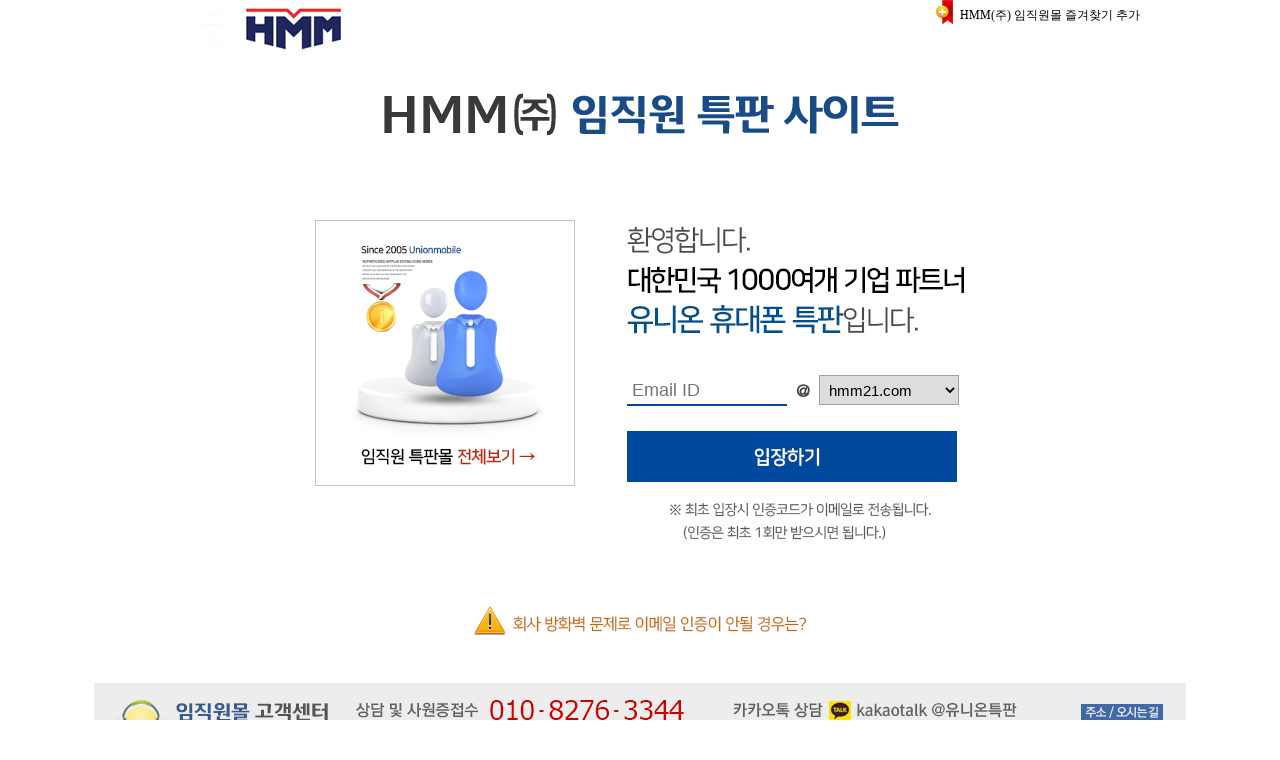

--- FILE ---
content_type: text/html; Charset=utf-8
request_url: https://clubunimo.com/hmm/bizmall_main_jquery.asp?link=
body_size: 38874
content:


<script type="text/javascript">
	
</script>


<html>
<head>
	<title>:: 당신의 모바일라이프 파트너 ::</title>
	<meta http-equiv="X-UA-Compatible" content="IE=edge" />
	<meta name="viewport" content="width=device-width, initial-scale=1">
	<script src="/base/js/jquery.js"></script>
	<link rel="stylesheet" href="/Common/Include/b2b.css?ver=2026-01-22" type="text/css">
	<!--
	<link rel="stylesheet" href="/base/bootstrap/css/bootstrap.min.css">
	-->
	<link rel="stylesheet" href="/base/css/union-theme/jquery-ui-1.10.3.custom.min.css" />
	<!--
	<script src="/base/bootstrap/js/bootstrap.min.js"></script>
	-->
	<script src="/base/js/jquery-ui-1.10.3.custom.min.js"></script>
	<script>

	$(document).ready(function(){
		if(document.location.href.indexOf('homeplusmobile.com') != -1 && document.location.protocol == 'http:'){
			//console.log("aaaaa");
			document.location.href = document.location.href.replace('http://homeplusmobile.com/bizmall', 'https://www.clubunimo.com/homeplus');
		}

		if(document.location.href.indexOf('www.homeplusmobile.com') != -1 && document.location.protocol == 'http:'){
			//console.log("aaaaa");
			document.location.href = document.location.href.replace('http://www.homeplusmobile.com/bizmall', 'https://www.clubunimo.com/homeplus');
		}
		
			$("#intro").html('<br/><br/>')
			
		
		$('input[type=radio][name=rd_select]').on('change', function() {
		     switch($(this).val()) {
		         case 'hp':
								 $("#txt_email").val('');
		             break;
		         case 'email':
		             $("#hp1").val('');$("#hp2").val('');$("#hp3").val('');
		             break;
		     }
		});

		$(".echk").hover(function(){
			$(".echk_layer").show();
		});
	});


	if(typeof String.prototype.trim !== 'function') {
		String.prototype.trim = function() {
			return this.replace(/^\s+|\s+$/g, ''); 
		}
	}


	function bookmarksite(title,url) {
		var agent = navigator.userAgent.toLowerCase();

	   // Internet Explorer
		if ( (navigator.appName == 'Netscape' && navigator.userAgent.search('Trident') != -1) || (agent.indexOf("msie") != -1) )
	   {
		   window.external.AddFavorite(url, title);
	   }
	   // Google Chrome
	   else if(window.chrome){
		  alert("크롬브라우저에서는 Ctrl+D키를 누르시면 즐겨찾기에 추가하실 수 있습니다.");
	   }
	   // Firefox
	   else if (window.sidebar) // firefox
	   {
		   window.sidebar.addPanel(title, url, "");
	   }
	   // Opera
	   else if(window.opera && window.print)
	   { // opera
		  var elem = document.createElement('a');
		  elem.setAttribute('href',url);
		  elem.setAttribute('title',title);
		  elem.setAttribute('rel','sidebar');
		  elem.click();
	   }
	}



	</script>

	<style>

	body {
		margin: 0px;	padding: 0px;
		box-sizing: border-box;
		color: rgb(51, 51, 51);
		display: block;
		font-size: 14px;
		height: 35px;
		line-height: 20px;
		
	}
	#container {
		width: 100%;
		height: auto;
		text-align: center;
	}

	#login_box {
		width: 500px;
		height: 420px;
		margin-left: auto;
		margin-right: auto;
		background: url(/images/login-box-backg.png) no-repeat left top;
		background-size: cover;
	}

	#welcome {
		color: #EEFFAA;
		font-size: 1.4em;
		font-weight: bold;
	}

	#email_title {
		color: #494949;
		font-size: 1.2em;
	}


	#email_box {
		padding: 60px 40px 30px 40px;
	}

	#email_at {
		color: #494949;
		font-weight: bold;
	}

	#intro {
		color: #044486;
	}
	#resultMsg {
		color: #044486;
	}

	.blink {
		color: #044486;
	  animation: blink-animation 1s steps(5, start) infinite;
	  -webkit-animation: blink-animation 1s steps(5, start) infinite;
	}
	@keyframes blink-animation {
	  to {
	    visibility: hidden;
	  }
	}
	@-webkit-keyframes blink-animation {
	  to {
	    visibility: hidden;
	  }
	}	
	
	#status_text {
		color: #9f1300;
	}
	#auth_email {
		font-weight:bold;
		color: #249;
	}
	#email_auth_title {
		font-weight:bold;
		color: #236;
	}

	#auth_status,
	#process_status,
	#spinner,
	#reenter_div
	{
		display: none;
	}

	.highlight {
		color: #a45;
	}



.wrapper {width:100%; margin: 30px auto 10px auto; padding:0; text-align:center; }
.wrapper_loading {width:100%; margin: 30px auto 10px auto; padding:0; text-align:center; }
.c_title {margin:0 auto;}
.newbg {width:650px; height:200px; margin:70px auto 0 auto; padding:0; }
.newbg dl {width:650px; height:200px; margin:0; padding:0; }
.newbg dl dt {float:left;width:260px;margin:0; padding-right:47px;}
.newbg dl dd {float:left;width:343px;margin:0; padding-top:150px;background:url(/Images/Shopping/login_newbg2.jpg) no-repeat right top; text-align:left;}
.newbg dl dd .emailid {width:160px;height:30px;margin:5px;padding:0 0 0 5px;font-size:18px; border-bottom:2px #00499f solid;border-top:0;border-right:0;border-left:0;}
.newbg dl dd .emailid2 {width:140px;height:30px;margin:5px;padding:0 0 0 5px;font-size:15px; border:1px #a0a0a0 solid;}
.newbg dl dd .newbtn {float:left;width:330px;height:51px;margin:20px 0 0 5px; background:url(/Images/Shopping/login_newbtn.jpg) no-repeat right top;border:0;cursor:pointer; }
.echk {width:100%; clear:both; text-align:center; margin: 0 auto;padding-top:30px; }
.echk_layer {clear:both;width:570px;height:70px;  font-size:12px; margin:0 auto; padding:10px; border:1px #de9f0a solid;}
.echk_layer ul {width:100%;margin:0; padding:0;}
.echk_layer ul li.n {float:left; text-align:left; padding-left:10px;}
.echk_layer ul li.c8 {float:left; padding:8px 0 0 45px;color:#c86801;font-size:15px;}

.comein {width:720px; height:440px; margin:0 auto; padding:105px 0 0 0; text-align:center; background:url(/Images/Shopping/tp_login_bg.gif) repeat-x 0 0; font-size:13px; font-family:Verdana; font-weight:bold;color:#5b5b5b;letter-spacing:0px;}
.comein_summer {width:720px; height:440px; margin:0 auto; padding:148px 0 0 0; text-align:center; background:url(/Images/Shopping/tp_login_bg_summer.jpg) repeat-x 0 0; font-size:13px; font-family:NanumGothic, 나눔고딕,Verdana; font-weight:bold;color:#000000;letter-spacing:0px;}
.comein_winter {width:900px; height:400px; margin:0 auto; padding:140px 0 0 0; text-align:center; background:url(/Images/Shopping/tp_login_bg_winter.jpg) repeat-x 0 0; font-size:13px; font-family:NanumGothic, 나눔고딕,dotum,돋움; font-weight:bold;color:#5b5b5b;letter-spacing:0px;}
.comein_fall {width:900px; height:400px; margin:0 auto; padding:140px 0 0 0; text-align:center; background:url(/Images/Shopping/tp_login_bg_fall.jpg) repeat-x 0 0; font-size:13px; font-family:NanumGothic, 나눔고딕,dotum,돋움; font-weight:bold;color:#5b5b5b;letter-spacing:0px;}
/* 텍스트배경background:#f8eca8;*/
	</style>
</head>
<body>


<div style="width:1000px;height:30px;padding:0;margin:0 auto;">
<div style="width:300px; padding:0 50px; margin:0px; float:left;">

<img src="/Images/Shopping/tp_title_hmm_1.gif">

</div>


<div style="width:600px; padding:0; margin:0px; float:right;font-family:Gulim; font-size:12px;text-align:right;"><img src="/Images/Shopping/tp_fav2.gif" align="absbottom"><a href="javascript://" onclick="bookmarksite('★임직원특판몰★', 'http://clubunimo.com/hmm')" style="color:#000000;text-decoration: none;">HMM(주) 임직원몰 즐겨찾기 추가</a></div>
</div>





	<!-- 이메일 인증 회사 홈플러스-->
	

	<!-- 이메일 인증 회사 ING-->
	
	<!-- 이메일 인증 회사 ING-->
	
	<!-- 이메일 인증 회사 메트라이프FSR-->
	



	<!-- 이메일 인증 회사 -->
	
<div class="wrapper">
	<div class="c_title"><img src="/Images/Shopping/tp_title_hmm.gif" alt="임직원 특판 사이트"></div>

	<div class="newbg">	
		<dl>
			<dt><a href="javascript:window.open('/shopping/tp_partners.uto', '', 'scrollbars=yes, toolbar=no, width=500, height=800').focus();"><img src="/Images/Shopping/login_tpview.jpg" alt="임직원 특판몰 전체보기"></a></dt>
			<dd class="newbg">
				
						
				<form id="email_form" action="#" method="post">
				<input type="text" id="email_id" name="email_id" placeholder="Email ID" class="emailid">
				<span id="email_at" style="font-size:16px;">@ </span>
				<select id="email_domain" name="email_domain"  class="emailid2">
					<option value="hmm21.com">hmm21.com</option>
				
				</select>

				

		<button type="button" class="newbtn" id="btn_enter"></button>
		</form>
			</dd>
		</dl>
		
	
		
		<span id="spinner"><img src="images/ajax_loader.gif" width="32"/></span>
		<p id="process_status">
			<span id="status_text">이메일 확인중입니다.</span>
		</p>
		<br/><br/>
		
	</div>
 <div class="echk"><img src="/Images/Shopping/login_email_chk.jpg"></div>

	<div class="echk_layer" style="display:none;">			
		<ul>		
			<li class="n">▶ 필요서류 : 사원증/명함 / 재직증명서 中 1 &nbsp;&nbsp;/&nbsp;&nbsp; ▶ 필요정보 : 이메일 ID, 휴대폰번호 </li>
			<li class="n">▶ 보내실곳 : 메일 - <a href="mailto:b2b@unionmobile.com">b2b@unionmobile.com</a>&nbsp;,&nbsp;휴대폰 - 010-8276-3344 / 카카오톡 - @유니온특판</li>			
			<li class="c8">위 서류를 메일이나 휴대폰으로 보내주시면, 확인 후 인증 등록 해드리겠습니다.</li>
		</ul>
	</div>

		

  </div>

	<!-- 이메일 인증 회사 끝 -->
	
	<!-- 사번 인증 회사 -->
	



	<!-- 사번 인증 회사 끝 -->

	<div id="auth_dialog" title="회사 이메일 인증" style="display:none;">
		<div id="dialog_body"">
			<div style="text-align:center; margin-left: auto; margin-right: auto;">
				<p>입력하신 이메일 주소 <span id="auth_email"></span>로 인증코드를 발송하였습니다.<br/>
				<br/>
					받은 편지함에서 <span class="highlight">"유니온모바일 임직원몰 인증"</span> 메일의 본문에 있는 <br/>
					<span class="highlight">인증코드 숫자 6자리</span>를 입력바랍니다.</p>
				<p>※ 스팸(정크메일)편지함도 확인 바랍니다.</p>
				인증코드 : <input type="text" id="auth_code" name="auth_code" placeholder="숫자6자리">
				<button type="button" class="btn btn-info" id="btn_auth_verify">인증코드 확인</button>
				<div id="auth_status">
					<p id="auth_message"></p>
				</div>
			</div>
		</div>

	</div>


<div id="reenter_div">
	<form id="renter_form" method="post" action="">
		<input type="hidden" name="email" id="email">
	</form>
</div>

<script language="javascript">
$(function() {

	
	$("#email_form").submit(function(e) {
	
		submitToEnter();
	
		e.preventDefault();
	});
    $(document).on("click", "#btn_enter", "", function() {
	
		submitToEnter();
	

	});
	

	$("#sabun_form").submit(function(e) {
		sabun_submitToEnter();
		e.preventDefault();
	});

    $(document).on("click", "#btn_enter_sabun", "", function() {
		sabun_submitToEnter();
	});


    $(document).on("click", "#btn_auth_verify", "", function() {
		verifyAuth();
	});

	$('#modal_email_auth').on('hidden.bs.modal', function () {
		$("#spinner").hide();
		$("#process_status").hide();
	});
});

function submitToEnter() {
	var emailId = $("#email_id").val().trim();
	var emailDomain = $("#email_domain").val();
	var emailAddr = emailId + "@" + emailDomain;


	if (!emailId) {
		$("#process_status").show();
		$("#status_text").text("!! 이메일 ID를 입력바랍니다.");
		return;
	}

	$("#spinner").show();
	$("#process_status").show();
	$("#auth_email").text(emailAddr);
	$("#status_text").text("이메일 ID를 확인중입니다.");

	var params = {
			email : emailAddr,
			cmd : 'verify_email'
		};

	$.ajax({
		type: 'post'
		, async: true
		, url: '/bizmall/bizmall_checker.asp'
		, data: $.param( params )
		, beforeSend: function() {}
		, success: function(data) {
			var jObj = jQuery.parseJSON( data );
			if (jObj && jObj.ret == 0) {
				submitToContinue(emailAddr);
			}
			else {
				requestAuth( emailAddr );
			}
		}
		, error: function(data, status, err) {
			$("#auth_email").text("!! 잠시후 다시 시도 바랍니다.");
		}
		, complete: function() {
			$("#spinner").hide();
		}
	});
}

function submitToEnter_hp() {
	var emailId = $("#email_id").val().trim();
	var emailDomain = $("#email_domain").val();
	var emailAddr = emailId + "@" + emailDomain;


	if (!emailId) {
		$("#process_status").show();
		$("#status_text").text("!! 사번을 입력바랍니다.");
		return;
	}

	$("#spinner").show();
	$("#process_status").show();
	$("#auth_email").text(emailAddr);
	$("#status_text").text("사번을 확인중입니다.");

	var params = {
			email : emailAddr,
			cmd : 'verify_homeplus'
		};

	$.ajax({
		type: 'post'
		, async: true
		, url: '/bizmall/bizmall_checker.asp'
		, data: $.param( params )
		, beforeSend: function() {}
		, success: function(data) {
			var jObj = jQuery.parseJSON( data );
			if (jObj && jObj.ret == 0) {
				submitToContinue(emailAddr);
			}
			else {
				$("#status_text").text("!! 사번을 다시한번 확인해주세요.");
			}
		}
		, error: function(data, status, err) {
			$("#auth_email").text("!! 잠시후 다시 시도 바랍니다.");
		}
		, complete: function() {
			$("#spinner").hide();
		}
	});
}

function submitToEnter_hpb2c() {
	var emailId = $("#email_id").val().trim();
	var emailDomain = "hpb2c.co.kr"
	var emailAddr = emailId + "@" + emailDomain;


	if (!emailId) {
		$("#process_status").show();
		$("#status_text").text("!! 로그인 정보를 입력바랍니다.");
		return;
	}

	$("#spinner").show();
	$("#process_status").show();
	$("#auth_email").text(emailAddr);
	$("#status_text").text("로그인 정보를 확인중입니다.");

	var params = {
			email : emailAddr,
			cmd : 'verify_homeplus_b2c'
		};

	$.ajax({
		type: 'post'
		, async: true
		, url: '/bizmall/bizmall_checker.asp'
		, data: $.param( params )
		, beforeSend: function() {}
		, success: function(data) {
			var jObj = jQuery.parseJSON( data );
			if (jObj && jObj.ret == 0) {
				submitToContinue(emailAddr);
			}
			else {
				$("#status_text").text("!! 로그인 정보를 다시한번 확인해주세요.");
			}
		}
		, error: function(data, status, err) {
			$("#auth_email").text("!! 잠시후 다시 시도 바랍니다.");
		}
		, complete: function() {
			$("#spinner").hide();
		}
	});
}

//mfsr
function submitToEnter_mfsr() {
	var emailId = $("#email_id").val().trim();
	var emailDomain = $("#email_domain").val();
	var emailAddr = emailId + "@" + emailDomain;


	if (!emailId) {
		$("#process_status").show();
		$("#status_text").text("!! 사번을 입력바랍니다.");
		return;
	}

	$("#spinner").show();
	$("#process_status").show();
	$("#auth_email").text(emailAddr);
	$("#status_text").text("사번을 확인중입니다.");

	var params = {
			email : emailAddr,
			cmd : 'verify_mfsr'
		};

	$.ajax({
		type: 'post'
		, async: true
		, url: '/bizmall/bizmall_checker.asp'
		, data: $.param( params )
		, beforeSend: function() {}
		, success: function(data) {
			var jObj = jQuery.parseJSON( data );
			if (jObj && jObj.ret == 0) {
				submitToContinue(emailAddr);
			}
			else {
				$("#status_text").text("!! 사번을 다시한번 확인해주세요.");
			}
		}
		, error: function(data, status, err) {
			$("#auth_email").text("!! 잠시후 다시 시도 바랍니다.");
		}
		, complete: function() {
			$("#spinner").hide();
		}
	});
}

//ing

function submitToEnter_ing() {
	var emailId = $("#email_id").val().trim();
	var emailDomain = $("#email_domain").val();
	var emailAddr = emailId + "@" + emailDomain;


	if (!emailId) {
		$("#process_status").show();
		$("#status_text").text("!! 비밀번호를 입력바랍니다.");
		return;
	}

	$("#spinner").show();
	$("#process_status").show();
	$("#auth_email").text(emailAddr);
	$("#status_text").text("비밀번호를 확인중입니다.");

	var params = {
			email : emailAddr,
			cmd : 'verify_ing'
		};

	$.ajax({
		type: 'post'
		, async: true
		, url: '/bizmall/bizmall_checker.asp'
		, data: $.param( params )
		, beforeSend: function() {}
		, success: function(data) {
			var jObj = jQuery.parseJSON( data );
			if (jObj && jObj.ret == 0) {
				submitToContinue(emailAddr);
			}
			else {
				$("#status_text").text("!! 비밀번호를 다시한번 확인해주세요.");
			}
		}
		, error: function(data, status, err) {
			$("#auth_email").text("!! 잠시후 다시 시도 바랍니다.");
		}
		, complete: function() {
			$("#spinner").hide();
		}
	});
}

//nepa

function submitToEnter_nepa() {
	var emailId = $("#email_id").val().trim();
	var emailDomain = $("#email_domain").val();
	var emailAddr = emailId + "@" + emailDomain;


	if (!emailId) {
		$("#process_status").show();
		$("#status_text").text("!! 비밀번호를 입력바랍니다.");
		return;
	}

	$("#spinner").show();
	$("#process_status").show();
	$("#auth_email").text(emailAddr);
	$("#status_text").text("비밀번호를 확인중입니다.");

	var params = {
			email : emailAddr,
			cmd : 'verify_nepa'
		};

	$.ajax({
		type: 'post'
		, async: true
		, url: '/bizmall/bizmall_checker.asp'
		, data: $.param( params )
		, beforeSend: function() {}
		, success: function(data) {
			var jObj = jQuery.parseJSON( data );
			if (jObj && jObj.ret == 0) {
				submitToContinue(emailAddr);
			}
			else {
				$("#status_text").text("!! 비밀번호를 다시한번 확인해주세요.");
			}
		}
		, error: function(data, status, err) {
			$("#auth_email").text("!! 잠시후 다시 시도 바랍니다.");
		}
		, complete: function() {
			$("#spinner").hide();
		}
	});
}

//
function submitToEnter_sogang() {
	var emailId = $("#email_id").val().trim();
	var emailDomain = $("#email_domain").val();
	var emailAddr = emailId + "@" + emailDomain;


	if (!emailId) {
		$("#process_status").show();
		$("#status_text").text("!! 학번을 입력바랍니다.");
		return;
	}

	$("#spinner").show();
	$("#process_status").show();
	$("#auth_email").text(emailAddr);
	$("#status_text").text("학번을 확인중입니다.");

	var params = {
			email : emailAddr,
			cmd : 'verify_sogang'
		};

	$.ajax({
		type: 'post'
		, async: true
		, url: '/bizmall/bizmall_checker.asp'
		, data: $.param( params )
		, beforeSend: function() {}
		, success: function(data) {
			var jObj = jQuery.parseJSON( data );
			if (jObj && jObj.ret == 0) {
				submitToContinue(emailAddr);
			}
			else {
				$("#status_text").text("!! 학번을 다시한번 확인해주세요.");
			}
		}
		, error: function(data, status, err) {
			$("#auth_email").text("!! 잠시후 다시 시도 바랍니다.");
		}
		, complete: function() {
			$("#spinner").hide();
		}
	});
}
//
function submitToEnter_sammu() {
	var emailId = $("#email_id").val().trim();
	var emailDomain = $("#email_domain").val();
	var emailAddr = emailId + "@" + emailDomain;


	if (!emailId) {
		$("#process_status").show();
		$("#status_text").text("!! 아이디를 입력바랍니다.");
		return;
	}

	$("#spinner").show();
	$("#process_status").show();
	$("#auth_email").text(emailAddr);
	$("#status_text").text("확인중입니다.");
	
	if(emailId == "sec"){
		submitToContinue(emailAddr);
	}else{
		$("#status_text").text("!! 아이디를 다시한번 확인해주세요.");
	}
	$("#spinner").hide();
	
}

//
function submitToEnter_kpea() {
	var emailId = $("#email_id").val().trim();
	var emailDomain = $("#email_domain").val();
	var emailAddr = emailId + "@" + emailDomain;


	if (!emailId) {
		$("#process_status").show();
		$("#status_text").text("!! 자격 번호를 입력바랍니다.");
		return;
	}

	$("#spinner").show();
	$("#process_status").show();
	$("#auth_email").text(emailAddr);
	$("#status_text").text("확인중입니다.");

	var params = {
			email : emailAddr,
			cmd : 'verify_kpea'
		};

	$.ajax({
		type: 'post'
		, async: true
		, url: '/bizmall/bizmall_checker.asp'
		, data: $.param( params )
		, beforeSend: function() {}
		, success: function(data) {
			var jObj = jQuery.parseJSON( data );
			if (jObj && jObj.ret == 0) {
				submitToContinue(emailAddr);
			}
			else {
				$("#status_text").text("!! 자격 번호를 다시한번 확인해주세요.");
			}
		}
		, error: function(data, status, err) {
			$("#auth_email").text("!! 잠시후 다시 시도 바랍니다.");
		}
		, complete: function() {
			$("#spinner").hide();
		}
	});
}

function submitToEnter_ubase() {
	var emailId = $("#email_id").val().trim();
	var emailDomain = $("#email_domain").val();
	var emailAddr = emailId + "@" + emailDomain;


	if (!emailId) {
		$("#process_status").show();
		$("#status_text").text("!! 사번을 입력바랍니다.");
		return;
	}

	$("#spinner").show();
	$("#process_status").show();
	$("#auth_email").text(emailAddr);
	$("#status_text").text("확인중입니다.");

	var params = {
			email : emailAddr,
			cmd : 'verify_ubase'
		};

	$.ajax({
		type: 'post'
		, async: true
		, url: '/bizmall/bizmall_checker.asp'
		, data: $.param( params )
		, beforeSend: function() {}
		, success: function(data) {
			var jObj = jQuery.parseJSON( data );
			if (jObj && jObj.ret == 0) {
				submitToContinue(emailAddr);
			}
			else {
				$("#status_text").text("!! 사번을 다시한번 확인해주세요.");
			}
		}
		, error: function(data, status, err) {
			$("#auth_email").text("!! 잠시후 다시 시도 바랍니다.");
		}
		, complete: function() {
			$("#spinner").hide();
		}
	});
}


function submitToEnter_aplusga() {
	var emailId = $("#email_id").val().trim();
	var emailDomain = $("#email_domain").val();
	if(emailId.length == 4){
		emailId = emailId + "00";
	}
	var emailAddr = emailId + "@" + emailDomain;


	if (!emailId) {
		$("#process_status").show();
		if(emailDomain == "aplusga1"){
			$("#status_text").text("!! TFA등록번호 또는 사번을 입력바랍니다.");
		}else{
			$("#status_text").text("!! 사번을 입력바랍니다.");
		}
		
		return;
	}

	//$("#spinner").show();
	//$("#process_status").show();
	$("#auth_email").text(emailAddr);
	//$("#status_text").text("확인중입니다.");

	//submitToContinue(emailAddr);
	
	
	var params = {
			email : emailAddr,
			cmd : 'verify_ubase'
		};

	$.ajax({
		type: 'post'
		, async: true
		, url: '/bizmall/bizmall_checker.asp'
		, data: $.param( params )
		, beforeSend: function() {}
		, success: function(data) {
			console.log("bizmall_checker	:	" + data);
			var jObj = jQuery.parseJSON( data );
			if (jObj && jObj.ret == 0) {
				submitToContinue(emailAddr);
			}
			else {
				if(emailDomain == "aplusga1"){
					$("#status_text").text("!! TFA등록번호 또는 사번을 입력바랍니다.");
				}else{
					$("#status_text").text("!! 사번을 다시한번 확인해주세요.");
				}
				
			}
		}
		, error: function(data, status, err) {
			$("#auth_email").text("!! 잠시후 다시 시도 바랍니다.");
		}
		, complete: function() {
			$("#spinner").hide();
		}
	});
	
}

function submitToEnter_unies() {
	var emailId = $("#email_id").val().trim();
	var emailDomain = $("#email_domain").val();
	if(emailId.length == 4){
		emailId = emailId + "00";
	}
	var emailAddr = emailId + "@" + emailDomain;


	if (!emailId) {
		$("#process_status").show();
		$("#status_text").text("!! 사번을 입력바랍니다.");
		return;
	}

	$("#spinner").show();
	$("#process_status").show();
	$("#auth_email").text(emailAddr);
	$("#status_text").text("확인중입니다.");
	
	var params = {
			email : emailAddr,
			cmd : 'verify_unies'
		};

	
	
	$.ajax({
		type: 'post'
		, async: true
		, url: '/bizmall/bizmall_checker.asp'
		, data: $.param( params )
		, beforeSend: function() {}
		, success: function(data) {
			var jObj = jQuery.parseJSON( data );
			if (jObj && jObj.ret == 0) {
				submitToContinue(emailAddr);
			}
			else {
				$("#status_text").text("!! 사번을 다시한번 확인해주세요.");
			}
		}
		, error: function(data, status, err) {
			$("#auth_email").text("!! 잠시후 다시 시도 바랍니다.");
		}
		, complete: function() {
			$("#spinner").hide();
		}
	});
}

////
function submitToEnter_15887924() {
	var emailId = $("#email_id").val().trim();
	var emailDomain = $("#email_domain").val();
	var emailAddr = emailId + "@" + emailDomain;


	if (!emailId) {
		$("#process_status").show();
		$("#status_text").text("!! 차주(회원)아이디를 입력바랍니다.");
		return;
	}

	$("#spinner").show();
	$("#process_status").show();
	$("#auth_email").text(emailAddr);
	$("#status_text").text("차주가입증명 번호 확인중입니다.");

	var params = {
			email : emailAddr,
			cmd : 'verify_15887924'
		};

	$.ajax({
		type: 'post'
		, async: true
		, url: '/bizmall/bizmall_checker.asp'
		, data: $.param( params )
		, beforeSend: function() {}
		, success: function(data) {
			var jObj = jQuery.parseJSON( data );
			if (jObj && jObj.ret == 0) {
				submitToContinue(emailAddr);
			}
			else {
				$("#status_text").text("!! 차주가입증명 번호를 다시한번 확인해주세요.");
			}
		}
		, error: function(data, status, err) {
			$("#auth_email").text("!! 잠시후 다시 시도 바랍니다.");
		}
		, complete: function() {
			$("#spinner").hide();
		}
	});
}


////
function submitToEnter_usedexport() {
	var emailId = $("#email_id").val().trim();
	/*
	if(emailId.length < 4){
		emailId = emailId + "_usedexport";
	}
	*/
	var emailDomain = $("#email_domain").val();
	var emailAddr = emailId + "@" + emailDomain;


	if (!emailId) {
		$("#process_status").show();
		$("#status_text").text("!! 아이디를 입력바랍니다.");
		return;
	}

	$("#spinner").show();
	$("#process_status").show();
	$("#auth_email").text(emailAddr);
	$("#status_text").text("아이디를 확인중입니다.");

	var params = {
			email : emailAddr,
			cmd : 'verify_usedexport'
		};

	$.ajax({
		type: 'post'
		, async: true
		, url: '/bizmall/bizmall_checker.asp'
		, data: $.param( params )
		, beforeSend: function() {}
		, success: function(data) {

			var jObj = jQuery.parseJSON( data );
			if (jObj && jObj.ret == 0) {
				submitToContinue(emailAddr);

			}
			else {
				$("#status_text").text("!! 아이디를 다시한번 확인해주세요.");
			}
		}
		, error: function(data, status, err) {
			$("#auth_email").text("!! 잠시후 다시 시도 바랍니다.");
		}
		, complete: function() {
			$("#spinner").hide();

		}
	});
}

//

function submitToEnter_nibtv() {
	var emailId = $("#email_id").val().trim();
	var emailPwd = $("#email_pwd").val().trim();
	var emailDomain = $("#email_domain").val();
	var emailAddr = emailId + "@" + emailDomain;


	if (!emailId) {
		$("#process_status").show();
		$("#status_text").text("!! 고객명을 입력바랍니다.");
		return;
	}

	if (!emailPwd) {
		$("#process_status").show();
		$("#status_text").text("!! 주민번호뒷자리 또는 사업자번호 13자리를 입력바랍니다.");
		return;
	}

	$("#spinner").show();
	$("#process_status").show();
	$("#auth_email").text(emailAddr);
	$("#status_text").text("고객정보를 확인중입니다.");

	var params = {
			email : emailAddr,
			pwd : emailPwd,
			cmd : 'verify_nibtv'
		};

	$.ajax({
		type: 'post'
		, async: true
		, url: '/bizmall/bizmall_checker.asp'
		, data: $.param( params )
		, beforeSend: function() {}
		, success: function(data) {
			var jObj = jQuery.parseJSON( data );
			if (jObj && jObj.ret == 0) {
				submitToContinue(emailAddr);
			}
			else {
				$("#status_text").text("!! 고객정보를 다시한번 확인해주세요.");
			}
		}
		, error: function(data, status, err) {
			$("#auth_email").text("!! 잠시후 다시 시도 바랍니다.");
		}
		, complete: function() {
			$("#spinner").hide();
		}
	});
}

function submitToEnter_lg_care() {
	var emailId = $("#email_id").val().trim();
	var emailDomain = $("#email_domain").val();
	var emailAddr = emailId + "@" + emailDomain;


	if (!emailId) {
		$("#process_status").show();
		$("#status_text").text("!! LG생활건강ID를 입력바랍니다.");
		return;
	}

	$("#spinner").show();
	$("#process_status").show();
	$("#auth_email").text(emailAddr);
	$("#status_text").text("LG생활건강ID를 확인중입니다.");

	var params = {
			email : emailAddr,
			cmd : 'verify_lg_care'
		};

	$.ajax({
		type: 'post'
		, async: true
		, url: '/bizmall/bizmall_checker.asp'
		, data: $.param( params )
		, beforeSend: function() {}
		, success: function(data) {
			var jObj = jQuery.parseJSON( data );
			if (jObj && jObj.ret == 0) {
				submitToContinue(emailAddr);
			}
			else {
				$("#status_text").text("!! LG생활건강ID를 다시한번 확인해주세요.");
			}
		}
		, error: function(data, status, err) {
			$("#auth_email").text("!! 잠시후 다시 시도 바랍니다.");
		}
		, complete: function() {
			$("#spinner").hide();
		}
	});
}

//id pwd
function submitToEnter_idpw() {
	var emailId = $("#email_id").val().trim();
	var emailDomain = $("#email_domain").val();
	var emailAddr = emailId + "@" + emailDomain;


	if (!emailId) {
		$("#process_status").show();
		$("#status_text").text("!! 아이디를 입력바랍니다.");
		return;
	}

	$("#spinner").show();
	$("#process_status").show();
	$("#auth_email").text(emailAddr);
	$("#status_text").text("비밀번호를 확인중입니다.");

	var params = {
			email : emailAddr,
			cmd : 'verify_idpw'
		};

	$.ajax({
		type: 'post'
		, async: true
		, url: '/bizmall/bizmall_checker.asp'
		, data: $.param( params )
		, beforeSend: function() {}
		, success: function(data) {
			var jObj = jQuery.parseJSON( data );
			if (jObj && jObj.ret == 0) {
				submitToContinue(emailAddr);
			}
			else {
				$("#status_text").text("!! 아이디 또는 비밀번호를 다시한번 확인해주세요.");
			}
		}
		, error: function(data, status, err) {
			$("#auth_email").text("!! 잠시후 다시 시도 바랍니다.");
		}
		, complete: function() {
			$("#spinner").hide();
		}
	});
}

function sabun_submitToEnter() {
	var sabun = $("#sabun").val().trim();
	var userName = $("#userName").val();
	
	var emailAddr = sabun + "|" + userName + "@" + "hmm21.com" ;

	if (!sabun) {
		$("#process_status").show();
		$("#status_text").text("사번을 입력바랍니다.");
		return;
	}

	$("#spinner").show();
	$("#process_status").show();
	$("#auth_email").text(emailAddr);
	$("#status_text").text("사번과 임직원명을 확인중입니다.");

	var params = {
			email : emailAddr,
			cmd : 'verify_sabun'
		};

	$.ajax({
		type: 'post'
		, async: true
		, url: '/bizmall/bizmall_checker.asp'
		, data: $.param( params )
		, beforeSend: function() {}
		, success: function(data) {
			var jObj = jQuery.parseJSON( data );
			if (jObj && jObj.ret == 0) {
				submitToContinue(sabun+'@hmm21.com');
			}
			else {
					$("#status_text").text("!! 사번과 임직원명을 확인할 수 없습니다.");
			}
		}
		, error: function(data, status, err) {
			$("#auth_email").text("!! 잠시후 다시 시도 바랍니다.");
		}
		, complete: function() {
			$("#spinner").hide();
		}
	});
}


function openAuthDialog() {
	$("#auth_dialog").attr("title", "회사 이메일 인증");

	var curDialog = $("#auth_dialog" ).dialog({
		modal: true
		,width: 'auto'
		,height: 'auto'
		,buttons : {
			"닫기": function() {
					curDialog.dialog( "close" );
				}
			}
		});
}

function submitToContinue(emailAddr) {
	//alert(emailAddr);
	$("#email").val( emailAddr );
	//alert($("#email").val());

	$("#renter_form").submit();
}


function requestAuth(emailAddr) {

	$("#spinner").show();
	$("#process_status").show();
	$("#auth_email").text(emailAddr);
	$("#status_text").text("이메일 인증코드를 요청합니다.");
	

	var params = {
			email : emailAddr,
			cmd : 'request_auth'
		};
	
		console.log(params);

	$.ajax({
		type: 'post'
		, async: true
		, url: '/bizmall/bizmall_checker.asp'
		, data: $.param( params )
		, beforeSend: function() {}
		, success: function(data) {
					console.log(data);
			$("#status_text").text("이메일 인증 확인 중...");

			// Open auth modal dialog
			$("#auth_status").hide();
			$("#auth_message").html("");
			// ie9, 10 problem
//			$('#modal_email_auth').removeClass('fade');
//			$('#modal_email_auth').modal({ keyboard: true });
			openAuthDialog();
		}
		, error: function(data, status, err) {
			console.log(data);
						console.log(err);
		}
		, complete: function() {}
	});
}

function verifyAuth() {
	var emailAddr = $("#auth_email").text().trim();
	var authCode = $("#auth_code").val().trim();
	var num6 = /^[0-9]{6}$/;
	if (!authCode) {
		$("#auth_status").show();
		$("#auth_message").html("<span class='highlight'> !! 인증코드(숫자 6자리)를 입력바랍니다.</span>");
	}
	else if (!num6.test(authCode) ) {
		$("#auth_status").show();
		$("#auth_message").html("<span class='highlight'> !! 인증코드(숫자 6자리)를 입력바랍니다.</span>");
	}
	else {
		$("#auth_status").show();
		$("#auth_message").html("<img src='images/ajax_loader.gif' width='24'/>" +
				"<span> !! 인증코드 확인중...</span>");

		var params = {
				email : emailAddr,
				auth_code : authCode,
				cmd : 'verify_auth'
			};
		$.ajax({
			type: 'post'
			, async: true
			, url: '/bizmall/bizmall_checker.asp'
			, data: $.param( params )
			, beforeSend: function() {}
			, success: function(data) {
				var jObj = jQuery.parseJSON(data);
				if (jObj && jObj.ret == 0) {
					submitToContinue(emailAddr);
				}
				else {
					$("#auth_status").show();
					$("#auth_message").html("<span class='highlight'>※ !! 인증코드를 확인 후 입력 바랍니다.</span>");
				}
			}
			, error: function(data, status, err) {}
			, complete: function() {}
		});
	}
}


</script>
<div style="padding:15px;"> </div>
<!-- bottom start -->
<div style="clear:both"></div>

<div align="center" id="footer_div">
<table width="1092" border="0" cellspacing="0" cellpadding="0">
  <tr>
	
    <td><img src="/Images/Shopping/tpft_1.gif" border="0" usemap="#Map_tpft"/></td>
	
  </tr>
  
</table>
<script>

    $(function(){
      // bind change event to select
      $('#dynamic_select').on('change', function () {
          var url = $(this).val(); // get selected value
          if (url) { // require a URL
							var openNewWindow = window.open("about:blank");
              openNewWindow.location = "http://clubunimo.com/"+ url; // redirect
          }
          return false;
      });
    });

</script>
<map name="Map_tpft" id="Map_tpft">
  <area shape="rect" coords="745,19,920,39" href="http://pf.kakao.com/_IzxkKM" target="_blank" />
  <area shape="rect" coords="986,19,1070,39" href="javascript:window.open('/about/map.uto', '', 'scrollbars=yes, toolbar=no, width=820, height=770').focus();" />
</map>
<map name="Map_tpft_hp" id="Map_tpft_hp">
  <area shape="rect" coords="745,19,920,39" href="http://pf.kakao.com/_HBSlu" target="_blank" />
  <area shape="rect" coords="986,19,1070,39" href="javascript:window.open('/about/map.uto', '', 'scrollbars=yes, toolbar=no, width=820, height=770').focus();" />
</map>
<map name="Map_tpft_sogang" id="Map_tpft_sogang">
  <area shape="rect" coords="847,57,979,75" href="mailto:b2b@unionmobile.com" />
  <area shape="rect" coords="986,57,1071,75" href="javascript:window.open('/about/map.uto', '', 'scrollbars=yes, toolbar=no, width=820, height=770').focus();" />
</map>
<map name="Map_tpft_hp" id="Map_tpft_hp">
  <area shape="rect" coords="849,16,968,39" href="mailto:b2b@unionmobile.com" />
  <area shape="rect" coords="987,20,1070,38" href="javascript:window.open('/about/map.uto', '', 'scrollbars=yes, toolbar=no, width=820, height=770').focus();"  />
</map>
<map name="Map_tpft2" id="Map_tpft2">
  <area shape="rect" coords="285,4,467,41" href="https://www.geotrust.com/" target="_blank" />
<area shape="rect" coords="474,4,608,41" href="http://unionmobile.com/images/present/MNO_20141001_01.jpg" target="_blank" />
<area shape="rect" coords="616,4,749,41" href="http://unionmobile.com/images/present/MVNO_20141001_01.jpg" target="_blank" />
<area shape="rect" coords="758,4,892,41" href="http://www.hanaescrow.com" target="_blank" />
<area shape="rect" coords="902,4,1033,41" href="http://www.inicis.com/" target="_blank" />
</map>
<map name="Map_tpft3" id="Map_tpft3">
<area shape="rect" coords="19,13,83,43" href="http://www.sktelecom.com" target="_blank" />
<area shape="rect" coords="88,13,149,43" href="http://www.kt.com" target="_blank">
<area shape="rect" coords="154,13,224,43" href="http://www.lguplus.com/" target="_blank">
<area shape="rect" coords="231,13,292,43" href="http://www.cjhello.com" target="_blank">
<area shape="rect" coords="297,13,361,43" href="http://www.sk7mobiledirect.com" target="_blank">
<area shape="rect" coords="368,13,428,43" href="https://www.umobi.co.kr" target="_blank">
<area shape="rect" coords="434,13,493,43" href="http://www.s1.co.kr" target="_blank">
<area shape="rect" coords="497,13,563,43" href="https://www.ktmmobile.com" target="_blank">
<area shape="rect" coords="568,13,642,43" href="http://www.skbroadband.com" target="_blank">
<area shape="rect" coords="646,13,699,43" href="https://www.inicis.com" target="_blank">
<area shape="rect" coords="706,13,787,43" href="http://www.wowcoin.com" target="_blank">
<area shape="rect" coords="795,13,869,43" href="http://www.naver.com" target="_blank">
<area shape="rect" coords="876,13,934,43" href="http://www.kbfng.com" target="_blank">
<area shape="rect" coords="940,13,1016,43" href="https://www.childfund.or.kr" target="_blank">
<area shape="rect" coords="1022,13,1075,43" href="http://www.whois.co.kr" target="_blank"></map>
<br/>Copyright ⓒ 2005 ~ 2025 UNIONMOBILE. All Rights Reserved.
</div>

<script type="text/javascript" src="http://wcs.naver.net/wcslog.js"></script>
<script type="text/javascript">
if(!wcs_add) var wcs_add = {};
wcs_add["wa"] = "332a9abe8c47c8";
wcs_do();
</script>
<!-- bottom end -->


</body>
</html>

--- FILE ---
content_type: text/css
request_url: https://clubunimo.com/Common/Include/b2b.css?ver=2026-01-22
body_size: 13650
content:
@import url(https://fonts.googleapis.com/earlyaccess/nanumgothiccoding.css);


@font-face {
 font-family: NanumGothic;
 src: local("?"), url(NanumGothic.woff) format("woff"), url(nanumGothic.ttf) format("truetype");
 font-weight: normal;
 font-style: normal;
}
@font-face {
 font-family: NanumGothicB;
 src: local("?"), url(NanumGothicBold.woff) format("woff"), url(nanumGothicBold.ttf) format("truetype");
 font-weight: bold;
 font-style: normal;
}

@import url('font-awesome/css/font-awesome.css');
/* @font-face{font-family:'NanumGothic'; src:url('NanumGothic.woff')} */
/* @font-face{font-family:'NanumGothic'; src:url('nanumGothic.ttf')} */
body, td {font-family:NanumGothic, ��������,dotum,����; font-size: 12px; line-height:1.3; color:#353535;}
body, div, dl, dt, dd, ul, ol, li, pre, form, fieldset, input, textarea, select, p, blockquote{padding:0; margin:0;}
textarea {word-break:break-all;word-wrap: break-word;resize:none; font-family:NanumGothic;}
ol, ul, li {list-style:none;}
legend {font-weight:normal; font-size:100%; display:none;}
form {border:0 none;}
fieldset {border:0 none;}
img {border:0 none;}
address, caption, cite, code, dfn, var, em {font-weight:normal; font-style:normal;}
abbr,acronym {border:0 none;}
textarea {border:1px solid #b1b1b1;font-family:NanumGothic,}

a:link {text-decoration: none;color:#353535;}
a:active {text-decoration: none;color:#353535;}
a:visited {text-decoration: none;color:#353535;}
a:hover {text-decoration: none;color:#005dc5;}
.tp_input {width:120px; border:solid 1px #d6d6d6; }
.bt {clear:both; padding:25px;text-align:center; margin:0 auto;}
.vmd {vertical-align:middle;margin-top:-2px;}
.m1 {letter-spacing:-1px;}
.cen {text-align:center; }
.bol {font-weight:bold; }
.nmal {font-weight:normal;}
.s11 {font-size:11px;}
.s12 {font-size:12px;}
.s13 {font-size:13px;}
.s14 {font-size:14px;}
.s16 {font-size:16px;}
.s18 {font-size:18px;}
.s20 {font-size:20px;}
.s22 {font-size:22px;}
.ip_500 {width:500px; border:1px solid #b1b1b1; height:20px; } 
.ip_420 {width:420px; border:1px solid #b1b1b1; height:20px; } 
.ip_420sel {width:420px; border:1px solid #b1b1b1; } 
.ip_250 {width:250px; border:1px solid #b1b1b1; height:20px; } 
.ip_250sel {width:250px; border:1px solid #b1b1b1; height:22px; } 
.ip_300sel {width:300px; border:1px solid #b1b1b1; height:22px; } 
.ip_200 {width:200px; border:1px solid #b1b1b1; height:20px; } 
.ip_150 {width:150px; border:1px solid #b1b1b1; height:20px; } 
.ip_150sel {width:150px; border:1px solid #b1b1b1; height:22px; } 
.ip_150_30 {width:150px; border:1px solid #b1b1b1; height:30px;font-family:NanumGothic;font-size:16px;} 
.ip_100 {width:100px; border:1px solid #b1b1b1; height:20px; } 
.ip_100sel {width:100px; border:1px solid #b1b1b1; height:22px; } 
.ip_120y {width:120px; border:1px solid #ccc; background:#e4f1ff;height:16px; } 
.ip_70y {width:70px; border:1px solid #ccc; background:#e4f1ff;height:16px; } 
.ip_70 {width:70px; border:1px solid #b1b1b1; height:20px; } 
.ip_70sel {width:70px; border:1px solid #b1b1b1; height:22px; } 
.ip_90sel {width:90px; border:1px solid #b1b1b1; height:22px; } 
.ip_50 {width:50px; border:1px solid #b1b1b1; height:20px; } 
.ip_60y {width:60px; border:1px solid #b1b1b1; background:#e4f1ff;height:18px; } 
.ip_40 {width:40px; border:1px solid #b1b1b1; height:20px; } 
.ip_20 {width:20px; border:1px solid #b1b1b1; height:20px; } 
.tx_16blue {font-size:16px; font-weight:bold;color:#116fb9;}
.tx_16red {font-size:16px; font-weight:bold;color:#eb0000;}
.tx_pur {color:#9442e9;}
.tx_blue {color:#0f449c;}
.tx_red {color:#d00000;}
.tx_gray {color:#999999;}
.tx_brown {color:#8b2109;}
.cblk {color:#000000; }
.cgray {color:#727272; }
.cgray2 {color:#adadad; }
.cred {color:#e00015;}
.cred2 {color:#d9535f;}
.cprp {color:#6757fa;}
.cblue {color:#005ea0;}

/*������_��޴�_���� ������ */
#comTop {width:100%; margin:0; padding:0;background:url(/Images/main_new/mr_topbg.gif) repeat-x top;}
#comTop .cT_top {width:980px; height:28px; margin:0 auto; padding:0; }
#comTop .cT_top .cT_site {float:left; width:350px; }
#comTop .cT_top .cT_site li {float:left; padding:6px 10px;margin:0;}
#comTop .cT_top .cT_link li {float:right; padding:6px 10px; margin:0;}
#comTop .cT_top .cT_link li.pn {float:right; padding:0; margin:0;}
#comTop .cT_top .cT_site li.ov {float:left; height:15px; background-color:#fff; border-left: 1px solid #d9d9d9; border-right: 1px solid #d9d9d9; border-bottom: 1px solid #ffffff;margin:0;}
#comTop .cT_top .cT_link {float:right; width:600px; margin:0; padding:0; text-align:right;}
#comTop .cT_top .cT_link .myunm_money2 {float:right;margin:0px; padding: 7px 10px 5px 30px; background:url(/shop/images/unm_money_top2.gif) no-repeat 0 center;color:#727272;}
#comTop .cT_top .cT_link .myunm_money2 span {color:#674aa8;font-weight:bold;}
#comTop .cT_logo_srh {width:980px; height:85px; margin:0 auto; padding:0; }
#comTop .cT_logo_srh .cT_logo {float:left; width:300px; margin-top:14px; padding:0; }
#comTop .cT_logo_srh .cT_logoS {float:left; width:1000px; margin-top:5px; padding:0; }
#comTop .cT_logo_srh .cT_logoT {float:left; width:400px; margin-top:24px; font-size:27px;font-weight:800;font-weight:bold;color:#0147af;}
#comTop .cT_logo_srh .cT_logoTp {float:left; width:300px; margin-top:30px; margin-left:-350px; padding:0; text-align:left; }
#comTop .cT_logo_srh .cT_srh {float:right; width:400px; margin-top:18px; text-align:right; }
#comTop .cT_logo_srh .cT_srh .cT_srh_box {width:300px; height:29px; padding-left:10px; border:3px solid #006db9;font-family:NanumGothic, ��������;font-size: 14px; }
#comTop .cT_logo_srh .cT_srh .cT_srh_btn {width:66px; height:32px; background:url(/Images/main_new/mr_btn_search.gif) no-repeat 0 0; cursor:pointer;border:0; vertical-align:top;}
#comTop .cT_logo_srh .cT_srh ul {clear:both; margin:5px 0 0 28px; font-size: 11px;}
#comTop .cT_logo_srh .cT_srh ul li {float:left; margin-left:2px; padding-right:10px; background:url(/Images/main_new/mr_li_bar.gif) no-repeat right 2px; }
.comMenu {width:100%; height:51px; margin:0 0 25px 0; padding:0; background:url(/Images/main_new/mr_menubg.gif) repeat-x top;}
.comMenu2 {width:980px; height:51px; margin:0 auto; padding:0; font-size: 11px;}
.comMenu2 .cM_bmenu li {float:left; margin:0 7px 0 3px; padding:0; position:relative;font-size: 11px;}
.comMenu2 .cM_bmenu_sub {float:left; width:600px; position:absolute;font-size: 11px;}
.comMenu2 .cM_bmenu_sub li {float:left; margin:0 25px 0 5px;font-size: 11px;}
.comMenu2 .cM_rbn {float:right; margin:9px 0 0 0;}
.mainBn {width:980px; margin:0 auto; padding:0; }
.mainBn .mB_bbn {float:left; width:748px; height:298px; border: 1px solid #b9b9b9; padding:0;}
.mainBn .mB_sbnnews {float:left; width:229px; height:298px; border-top: 1px solid #b9b9b9; border-right: 1px solid #b9b9b9; border-bottom: 1px solid #b9b9b9;background:#f5f5f5;}
.mainBn .mB_sbnnews .mB_sbn {float:left; width:229px; height:94px; border-bottom: 1px solid #b9b9b9;}
.mainBn .mB_sbnnews .mB_news {float:left; width:214px; padding:15px 0 0 15px; }
.mainBn .mB_sbnnews .mB_news dl {float:left; margin:0;}
.mainBn .mB_sbnnews .mB_news dd {padding:5px 0 2px 17px; background:url(/Images/main_new/mr_icon_1.gif) no-repeat left 7px; }
.mainBn .mB_hot {clear:both; width:978px; height:52px; border-left: 1px solid #b9b9b9; border-right: 1px solid #b9b9b9; border-bottom: 1px solid #b9b9b9; background:url(/Images/main_new/mr_title_hot.gif) no-repeat 20px 16px; }
.mainBn .mB_hot ul {float:left; margin:19px 0 0 170px; font-size: 13px; }
.mainBn .mB_hot li {float:left; padding-right:10px; margin-right:9px; background:url(/Images/main_new/mr_li_bar2.gif) no-repeat right 3px; }
.mainBn .mB_hot li.none {float:left;background:url(/Images/main_new/mr_li_barno.gif) no-repeat 0 0; }
.mainBn .mB_hot .mB_etcbn {float:right; margin:7px 40px 0 0;}
.mainNewP {clear:both; width:980px; margin:0 auto; padding:25px 0 0 0;}
.mainNewP h1 {float:left; width:600px; height:27px; margin:0; padding:0; }
.mainNewP .mNP_btn, .mainAllP .mNP_btn {float:right; height:20px; width:90px; text-align:right; margin:2px 0 0 0;}
.mainNewP ul {clear:both; width:980px; margin:0 auto; padding:10px 0; }
.mainNewP ul li.none {float:left; width:298px; height:325px; border:0; padding:0; margin:0 1px 0 0;}
.mainNewP ul li {float:left; width:224px; height:340px; border-top: 1px solid #dddddd;border-left: 1px solid #dddddd; border-bottom: 1px solid #ededed; border-right: 1px solid #ededed; padding:0; margin:0 1px 1px 0;}
.mainAllP {clear:both; width:980px; margin:0 auto; padding:10px 0 0 0; }
.mainAllP h1 {float:left; width:600px; height:27px; margin:0; padding:0; }
.mainAllP ul {clear:both; width:980px; margin:0 auto; padding:10px 0; }
.mainAllP ul li {float:left; width:193px; height:323px; border-top: 1px solid #dddddd;border-left: 1px solid #dddddd; border-bottom: 1px solid #ededed; border-right: 1px solid #ededed; padding:0; margin:0 1px 1px 0;}
.mainAllP ul.ar li {float:left; width:193px; height:340px; border-top: 1px solid #dddddd;border-left: 1px solid #dddddd; border-bottom: 1px solid #ededed; border-right: 1px solid #ededed; padding:0; margin:0 1px 1px 0;}
.mainNewP dl.product {width:180px; margin:17px auto 10px auto; padding:0; }
.mainAllP dl.product  {width:180px; margin:12px auto 10px auto; padding:0; }
.mainNewP dl.product dt, 
.mainAllP dl.product dt {width:180px; font-size:14px; font-weight:bold; text-align:center; padding:0 0 4px 0;font-family:NanumGothic, ��������,dotum,����; }
.mainNewP dl.product dt a, 
.mainAllP dl.product dt a {width:180px; font-size:14px; font-weight:bold; text-align:center; padding:0 0 4px 0;font-family:NanumGothic, ��������,dotum,����; }
.mainAllP dl.product dd,
.mainNewP dl.product dd {width:180px; font-size:13px; text-align:center; padding:0 0 2px 0; color:#a2a2a2;}
.mainNewP dl.product_pay, 
.mainAllP dl.product_pay {width:164px; margin:0 auto; padding:0; }
.mainNewP dl.product_pay dt, 
.mainAllP dl.product_pay dt {clear:both; float:left; font-size:13px; width:52px; text-align:left;  font-weight:normal; margin:0 0 4px 0; padding:0; color:#353535;}
.mainNewP dl.product_pay dd a, 
.mainAllP dl.product_pay dd a {float:left; font-size:13px; width:112px; margin:0 0 4px 0; padding:0; text-align:right; color:#d11a00;}
.mainNewP dl.product_pay dt.ppline, 
.mainAllP dl.product_pay dt.ppline {float:left; font-size:13px; width:52px; text-align:left;  font-weight:normal; margin:0 0 4px 0; padding:0 0 3px 0; border-bottom: 1px solid #d4d4d4;}
.mainNewP dl.product_pay dt.ppline2, 
.mainAllP dl.product_pay dt.ppline2 {float:left; font-size:13px; width:52px; text-align:left;  font-weight:normal; margin:0 0 4px 0; padding:0 0 3px 0; border-bottom: 1px solid #d4d4d4;color:#004ac6;}
.mainNewP dl.product_pay dd.ppline, 
.mainAllP dl.product_pay dd.ppline {float:left; font-size:13px; width:112px; margin:0 0 4px 0; padding:0 0 3px 0; text-align:right; border-bottom: 1px solid #d4d4d4;}
.mainNewP dl.product_pay dd.ppline2, 
.mainAllP dl.product_pay dd.ppline2 {float:left; font-size:13px; width:112px; margin:0 0 4px 0; padding:0 0 3px 0; text-align:right; border-bottom: 1px solid #d4d4d4;color:#004ac6;}
.mainNewP dl.product_pay dt.ppline_ts, 
.mainAllP dl.product_pay dt.ppline_ts {float:left; font-size:13px; width:45px; text-align:left;  font-weight:normal; margin:0 0 4px 0; padding:0 0 3px 0; border-bottom: 1px solid #d4d4d4;}
.mainNewP dl.product_pay dd.ppline_ts, 
.mainAllP dl.product_pay dd.ppline_ts {float:left; font-size:13px; width:119px; margin:0 0 4px 0; padding:0 0 3px 0; text-align:right; color:#979797; border-bottom: 1px solid #d4d4d4;letter-spacing:-1px;}
.mainNewP .pp_app, .mainAllP .pp_app {clear:both; float:left; width:30px; padding-left:5px;}
.mainNewP .pp_join, .mainAllP .pp_join {float:right; width:136px; text-align:right; margin:0; padding-right:9px; }
.mainNewP .pp_join img, .mainAllP .pp_join img {margin:0 0 0 2px;}

.mainDown {clear:both; position:relative; width:980px; height:305px; margin:0 auto; padding:40px 0 0 0; }
.mainDown .mD_board {clear:both; float:left; width:290px; padding:0; margin:0;}
.mainDown .mD_board dl {float:left; width:270px; margin-bottom:20px;}
.mainDown .mD_board dt {padding-bottom:3px; margin-bottom:3px; border-bottom:1px solid #dedede; }
.mainDown .mD_board dd {padding:5px 0 2px 4px; }
.mainDown .mD_custom {float:left; width:392px; height:305px; text-align:center; border-left:1px solid #e3e3e3; border-right:1px solid #e3e3e3; padding:0 24px; margin:0;}
.mainDown .mD_present {float:right; position:absolute; top:40px; left:755px; width:224px; text-align:right; padding:0; margin:0;}

#all_out {width:850px;margin:20px auto;}
#all_out .ao_left {float:left; width:270px; height:290px; border:2px solid #9eb5d0; margin:28px 16px 0 0;text-align:center;}
#all_out .ao_right {float:left; width:560px; }
#all_out h1 {clear:both; width:850px;font-size:15px; font-weight:bold; padding:2px; margin:0; border-bottom:2px solid #116fb9;text-align:left; position:relative;}
#all_out .h1_hp {width:850px;font-size:15px; font-weight:bold; padding:2px; margin:0; border-bottom:2px solid #116fb9;text-align:left; position:relative;}
#all_out .h1_tp {font-size:16px; font-weight:bold; padding:8px; margin:0; text-align:left; width:580px;border-bottom:2px solid #116fb9;t}
#all_out .table_option, #all_out .table_option2 {clear:both; width:560px; margin:0; padding:0; border-collapse:collapse; text-align:left; border-bottom:1px solid #c9c9c9;}
#all_out .table_option th, #all_out .table_option2 th {width:120px; padding:4px 0 2px 5px; background-color:#f5f5f5;font-weight:normal;text-align:left;}
#all_out .table_option td.ws {width:130px; padding:4px 0 2px 10px;text-align:left;}
#all_out .table_option td.wl {width:170px; padding:4px 0 2px 10px;text-align:left;}
#all_out .table_option2 td {width:450px; padding:5px 0 3px 10px;text-align:left;}
#all_out .btn_box {clear:both; width:850px; text-align:center; margin:0 auto; padding:30px 0;}
div.simpleTabs{  padding:0px; display:inline-block; width:100%; margin-bottom:30px;}
ul.simpleTabsNavigation{ margin:0px;}
div.simpleTabsContent{ padding:15px; margin-top:7px;}
div.simpleTabsContent p{ padding-bottom:12px; line-height:18px; color:##515151;}
ul.simpleTabsNavigation li a { padding:5px 20px 4px 20px;}
ul.simpleTabsNavigation li a{ background:#F3F3F3; color:#544F4B; font-weight:bold;}
#all_out .tab_cntts{padding:0; margin:0px ; display:inline-block; width:100%; border-left:solid 1px #e0e0e0; border-right:solid 1px #e0e0e0; border-bottom:solid 1px #e0e0e0;}
#all_out .tab_cntts .tab_cntts_txt {padding:20px; word-break:break-all}
#all_out .hp_order_text {clear:both; width:850px; height:61px; margin:20px 0; padding:0; background:url(/Images/Shopping/hp_order_text.gif) repeat-x 0 0;}
#all_out .table_option_ok, #all_out .table_option_ok2, #all_out .table_option_ok3 {clear:both; width:850px; margin:0 0 20px 0; padding:0; border-collapse:collapse; text-align:left; border-bottom:1px solid #c9c9c9;}
#all_out .table_option_ok th {text-align:left; width:95px; padding:5px 0 3px 5px; background-color:#f5f5f5; font-weight:normal;}
#all_out .table_option_ok td {text-align:left; width:135px; padding:5px 0 3px 8px;}
#all_out .table_option_ok td.pdtok_box {width:121px; padding:10px 0;}
#all_out .phone_dtok {float:left; width:100px; height:100px; border:1px solid #dbdbdb; margin:0; padding:0;}
#all_out .pinfo_agree {clear:both; width:810px; margin:0 0 20px 0; padding:10px 20px; }
#all_out .pinfo_agree ul {float:left; padding:0 0 30px 0;}
#all_out .pinfo_agree ul li {clear:both;float:left; padding:0 0 5px 0;font-size:12px;}
#all_out .pinfo_check {clear:both; width:810px; margin:0 0 20px 0; padding:10px 20px; background-color:#f5f5f5;}
#all_out .table_option_ok2 th, #all_out .table_option_ok3 th {text-align:left; width:110px; padding:5px 0 3px 10px; background-color:#f5f5f5; font-weight:normal;}
#all_out .table_option_ok2 td {text-align:left; width:715px; padding:5px 0 3px 15px;}
#all_out .table_option_ok3 td {text-align:left; width:290px; padding:5px 0 3px 15px;}
#all_out .table_option_ok3 td.wid715 {text-align:left; width:715px; padding:5px 0 3px 15px;}
#all_out .h1_title {float:left; width:100px; height:23px; font-size:15px; font-weight:bold; padding:5px; margin:0; border-bottom:2px solid #116fb9;text-align:left; }
#all_out .h1_rt_txt {float:left; width:730px; height:23px; margin:0; padding:5px;border-bottom:2px solid #116fb9;text-align:right;}
#all_out .orderok_box {margin:30px auto; padding:20px; width:360px; border:2px solid #c2c2c2; background-color:#fafafa;}
#all_out .table_family {clear:both; width:700px; margin:0 0 5px 0; padding:0; border-collapse:collapse; text-align:left; border:1px solid #b1b1b1;}
#all_out .table_family th, #all_out .table_family td.wid400, #all_out .table_family td.wid200 {padding:6px 0 6px 7px; border-bottom:1px solid #d5d5d5; background-color:#ffffff; font-weight:normal; text-align:left;}
#all_out .table_family th {width:100px;}
#all_out .table_family td.wid400 {width:400px;}
#all_out .table_family td.wid200 {width:200px;}
#all_out .table_skttb {clear:both; width:700px; margin:0 0 5px 0; padding:0; border-collapse:collapse; text-align:left; }
.orderok_gift {width:855px;margin:0 auto;}
.orderok_gift ul {float:left; margin:2px;padding:0;}
.orderok_gift li.imgbox {width:206px;height:150px;border:1px solid #cccccc;background-color:#ffffff;}
.orderok_gift li.chkbox {width:206px;height:40px;padding:5px 0 13px 0;text-align:center;font-weight:bold;}

/* ����Ʈ ������ */
.list_selbox {width:978px; height:64px;border:1px solid #cfcfcf; background-color:#f3f3f3;margin:0 auto; padding:0;}
.list_selbox .ls_agency {float:left; width:99px;height:64px; text-align:center;padding:0;border-right:1px solid #cfcfcf;}
.list_selbox .ls_select {float:left; padding:3px 0 0 5px;}
.list_selbox .ls_select dl {float:left;width:710px; margin-top:20px; }
.list_selbox .ls_select dt {float:left; padding:2px 2px 0 20px;}
.list_selbox .ls_select dd {float:left; font-size:15px; color:#00379b;}
.list_selbox .ls_select dd img {vertical-align:middle;margin-top:-5px;}
.list_selbox .ls_select .sort {float:right;width:150px; text-align:right; padding:15px 10px 0 0;}
.list_selbox .ls_select .sort select {width:120px; height:29px; padding-left:5px; font-size:14px; color:#00379b; border:1px solid #cccccc;}
.title_best10 {clear:both; width:980px; height:52px; margin:0 auto 15px auto; background:url(/Images/shopping/title_best10.gif) no-repeat center center; }
.title_md {clear:both; width:980px; height:52px; margin:0 auto 15px auto; background:url(/Images/shopping/title_md.gif) no-repeat center center; }
.title_hit10 {clear:both; width:980px; height:52px; margin:0 auto 15px auto; background:url(/Images/shopping/title_hit10.gif) no-repeat center center; }
/* ����Ʈ:ī�װ��� �˻� �˾� */
.ls_lyCate {display:block;position: absolute;width:450px; height:110px;border:2px solid #2377be; background-color:#ffffff;margin:0; padding:13px 17px; z-index:1;}
.ls_lyCate dl {clear:both; float:left; padding-bottom:7px;}
.ls_lyCate dt {clear:both; float:left; padding:6px 2px 4px 2px;}
.ls_lyCate dd {float:left; padding:0; padding:5px 10px 5px 5px; font-size:14px;}
.ls_lyCate input {vertical-align:middle;margin-top:-2px;}
.ls_lyCate_btn {clear:both; width:100%; border-top:1px solid #d6d6d6; text-align:center; padding-top:10px;}
/* ����Ʈ: ����� ���̺� �˾� */
#tp_frame_yogum {display:block;	position: absolute; width:1010px; height:auto; z-index: 10;	}
.tp_yogumSelect {width:1010px; height:500px;border:2px solid #2377be; background-color:#ffffff;margin:0; padding:0; }
.yogum_close {width:100%; background-color:#3d84be; padding:3px 0 0 0; text-align:center;float:left; }
/* ����Ʈ ����� ���湮�� ���̾� */
#floatingYogum  {display:block;	position: absolute;  right: 50%;  top: 167px;  margin-right:-260px;	width: auto;height:auto; z-index: 1000;}

#floatingYogumTP  {display:block;	position: absolute;  right: 50%;  top: 167px;  margin-right:-360px;	width: auto;height:auto; z-index: 1000;}

/* �÷��� */
#mfloat {position: absolute;height: auto;right: 50%;top: 189px;margin-right:-620px;}
#mfloat ul {float:left; width: 115px;border:1px solid #c0d1d9;padding:11px 0 0 6px; background-color:#ebf5f9;}
#mfloat ul li a {float:left; margin:0 0 13px 0; font-size:12px;}
#mfloat_left {position: absolute;width: 200px;height: auto;right: 50%;top: 190px;margin-right:400px;}/* 380 */
#mfloat_b2b_L {position: absolute;width: 200px;height: auto;right: 50%;top: 320px;margin-right:420px;}/* 410 */
#mfloat_b2b_R {position: absolute;height: auto;right: 50%;top: 320px;margin-right:-670px;}
#mfloat_b2b_R ul {float:left; width: 130px;border:1px solid #c0d1d9;padding:11px 0 0 6px;background-color:#ebf5f9;}
#mfloat_b2b_R ul li a {float:left; margin:0 0 13px 0; font-size:12px;}
#floating_sogang {  position: fixed;  right: 50%;  top: 470px;  margin-right: 482px;  text-align:center;  width: 220px;  height:auto;}

#floating__ { position: fixed;  right: 50%;  top: 190px;  margin-right:585px;  text-align:center;  width: 80px;  height:auto;  }
#floating { position: fixed;  right: 50%;  top: 200px;  margin-right: 585px;  text-align:center;  width: 220px;  height:auto;}
#floating2_b2b {  position: fixed;  right: 50%;  top: 634px;  margin-right: 513px;  text-align:center;  width: 326px;  height:500px;}
#custo_floating { position: fixed;  right: 50%;  top: 188px;  margin-right:-550px;  text-align:center;  width: 80px;  height:auto;  }

/* ������ ������_renew */
#dtv_allR {width:980px; margin:10px auto 0 auto; padding:10px 0 0 0; }
#dtv_allR .dtv_left {float:left; width:275px; height:360px; margin:0; padding:20px 2px; border-right:1px solid #d9d9d9; text-align:center}
#dtv_allR .dtv_left_img {float:left; width:275px;margin:15px 0 0 0; padding:0;text-align:center; }
#dtv_allR .dtv_right {float:left; width:685px; margin:0;padding:0 0 0 14px;}
#dtv_allR  h1 {float:left; font-size:19px; font-weight:bold; padding:0; margin:0; text-align:left; width:620px; height:38px;border-bottom:1px solid #666666;color:#0065c3;}
#dtv_allR .dtv_right .h1logo {float:left; width:65px;height:38px;border-bottom:1px solid #666666;}
#dtv_allR .dtv_rightL {float:left; width:400px; margin:0; padding:10px 0 0 0; }
#dtv_allR .dtv_rightL dl {float:left;width:395px;padding-left:5px;}
#dtv_allR .dtv_rightL dt {clear:both;float:left;width:145px;font-weight:normal;font-size:13px;padding:0;margin:4px 0;}
#dtv_allR .dtv_rightL dt img {vertical-align:middle;margin-top:-2px;}
#dtv_allR .dtv_rightL dd {float:left;width:250px;padding:0;margin:4px 0;font-size:12px;}
#dtv_allR .dtv_rightL dd select {float:left;width:230px;height:20px;font-size:12px; margin:0;border:1px solid #ccc;}
#dtv_allR .dtv_rightL dd .select2 {float:left;width:130px;height:20px;font-size:12px; margin:0;border:1px solid #ccc;}
#dtv_allR .dtv_rightL dd .addbox {clear:both; font-size:11px; color:#15519b; padding:1px 0 2px 0;}
#dtv_allR .dtv_rightL dd .addbox input {vertical-align:middle;margin:-2px 1px 0 3px;}
#dtv_allR .dtv_rightR {float:left; width:285px; padding:0; margin:0; background:#f2f2f2;}
#dtv_allR .dtv_rightR dl.dRR_top {float:left; width:230px; padding:0; margin:15px 30px 0 30px;}
#dtv_allR .dtv_rightR dl.dRR_top dt {clear:both;float:left;width:118px;height:20px; font-weight:normal;font-size:13px;padding:0;margin:0 0 6px 0;color:#000;}
#dtv_allR .dtv_rightR dl.dRR_top dd {float:left;width:110px;height:20px;padding:0;margin:0 0 6px 0;font-size:14px;text-align:right;}
#dtv_allR .dtv_rightR dl.dRR_top .dott {clear:both;width:100%;height:9px; background:url(/Images/shopping/dtv_dott.gif) repeat-x top left;}
#dtv_allR .dtv_rightR dl.dRR_md {clear:both; width:221px; height:15px;margin:0; padding:9px 30px 11px 30px; background:#797979;border-left:solid 2px #fbbf53;border-right:solid 2px #fbbf53;border-top:solid 1px #fbbf53;}
#dtv_allR .dtv_rightR dl.dRR_md dt {float:left;width:110px;font-weight:normal;font-size:13px;padding:0;margin:0;color:#ffffff;}
#dtv_allR .dtv_rightR dl.dRR_md dd {float:left;width:111px;font-weight:bold;padding:0;margin:0;font-size:14px;text-align:right;color:#ffffff;}
#dtv_allR .dtv_rightR dl.dRR_btm {float:left; width:221px; margin:0; padding:10px 30px;border-left:solid 2px #fbbf53;border-right:solid 2px #fbbf53;}
#dtv_allR .dtv_rightR dl.dRR_btm dt.ws {clear:both;float:left;width:40px;font-weight:normal;padding:0;margin:4px 0 0 0;color:#000;}
#dtv_allR .dtv_rightR dl.dRR_btm dd.ws {float:left;width:181px;padding:0;margin:4px 0 0 0;text-align:right;}
#dtv_allR .dtv_rightR dl.dRR_btm dt {clear:both;float:left;width:145px;font-weight:normal;padding:0;margin:4px 0 0 0;color:#000;}
#dtv_allR .dtv_rightR dl.dRR_btm dd {float:left;width:76px;padding:0;margin:4px 0 0 0;text-align:right;}
#dtv_allR .dtv_rightR dl.dRR_btm dt.dB_pay {clear:both;float:left;width:40px;font-weight:normal;font-size:13px;padding:0;margin:1px 0 5px 0;color:#0070e2;}
#dtv_allR .dtv_rightR dl.dRR_btm dd.dB_pay {float:left;width:181px;padding:0;margin:1px 0 5px 0;font-size:13px;text-align:right;color:#0070e2;}
#dtv_allR .dtv_rightR dl.dRR_last {clear:both; width:225px; height:22px;margin:0; padding:9px 30px 11px 30px; background:#fbbf53;}
#dtv_allR .dtv_rightR dl.dRR_last dt {float:left;width:112px;font-weight:normal;font-size:15px;padding:3px 0 0 0;margin:0;color:#000;}
#dtv_allR .dtv_rightR dl.dRR_last dd {float:left;width:113px;font-weight:bold;padding:0;margin:0;font-size:19px;text-align:right;color:#b20000;}
#dtv_allR .dtv_rightR dl.dRR_lastadd {clear:both; width:235px; height:22px;margin:0; padding:9px 20px 11px 30px; background:#ccde6b;border-top:1px solid #ffffff;}
#dtv_allR .dtv_rightR dl.dRR_lastadd dt {float:left;width:97px;font-weight:normal;font-size:13px;padding:3px 0 0 0;margin:0;color:#000;}
#dtv_allR .dtv_rightR dl.dRR_lastadd dd {float:left;width:128px;font-weight:bold;padding:0;margin:0;font-size:17px;text-align:right;color:#0d4e00;}
#dtv_allR .dtv_rightR .gstitle {float:left; width:285px; margin:0; padding:10px 0; background:#116fb9; text-align:center;color:#ffffff;font-size:15px;}
#dtv_allR .sup_pay {float:left; width:576px; border:2px solid #c7c7c7;padding:10px;text-align:center; margin:10px auto;font-size:14px;}
#dtv_allR .sup_pay dt {float:left; width:130px;text-align:right;margin-top:5px;}
#dtv_allR .sup_pay dd {float:left; width:446px;}
.support_btn {float:left; width:285px; margin:0; padding:10px 0; background:#ffffff;}
.support_btn label .txt {width:283px; padding:10px 0;color:#135d97;font-size:14px;font-weight:bold;border-right:1px solid #116fb9;border-bottom:1px solid #116fb9;border-top:1px solid #6ea3cd;border-left:1px solid #6ea3cd;cursor:pointer;-webkit-border-radius:1px;-moz-border-radius:1px;border-radius:1px;text-align:center; display: block;}
.support_btn label input {-webkit-appearance: none; -moz-appearance: none; appearance: none;	position: absolute;left:0;top:0;opacity: 0;}
.support_btn label input:checked+.txt {width:283px; padding:10px 0;color:#ffffff;font-size:14px;font-weight:bold;border:1px solid #116fb9;background:#116fb9;cursor:pointer;-webkit-border-radius:1px;-moz-border-radius:1px;border-radius:1px;text-align:center; display: block;}

#dtv_allR .hourglass {width:980px; text-align:center;}
#dtv_allR .payChoi {clear:both; width:980px; margin:10px auto; padding:0; }
#dtv_allR .pC_left {clear:both; float:left;width:168px;margin:0 0 10px 0; padding:0;border-top:solid 1px #cbcbcb;}
#dtv_allR .pC_left .pC_title {width:168px; height:26px; padding-top:38px;background:url(/images/shopping/dtv_paytitle.gif) no-repeat top center;text-align:right;}
#dtv_allR .pC_left .pC_title2 {width:168px; height:26px; padding-top:38px;background:url(/images/shopping/dtv_paytitle2.gif) no-repeat top center;text-align:right;}
#dtv_allR .pC_left .pC_title input {vertical-align:middle;margin:-2px 1px 0 3px;}
#dtv_allR .pC_right {float:left;width:812px;margin:0 0 10px 0; padding:0;border-top:solid 1px #cbcbcb;}
#dtv_allR .pC_right table {width:100%; border-collapse:collapse;padding:0; margin:0; border-bottom:2px solid #527dc2;}
#dtv_allR .pC_right table th {height:59px;background:#f0f0f0; text-align:center; border-bottom:2px solid #527dc2; padding:5px 0 0 0; }
#dtv_allR .pC_right table td {text-align:center; border-bottom:1px dotted #8c8c8c;padding:9px 0; }
#dtv_allR .pC_right table td.tit {text-align:center; border-bottom:1px dotted #8c8c8c; padding:9px 5px; color:#043789; border-left:2px solid #527dc2;}
#dtv_allR .pC_right table td.coi {text-align:center; padding:5px 0 2px 0; background:#a8bde0;border-bottom:1px dotted #8c8c8c; border-right:2px solid #527dc2;}
#dtv_allR .addment {clear:both; width:803px;  height:24px; padding:8px 0 3px 10px; background:#e7ecf5; color:#c80000; font-size:12px;}
#dtv_allR .addment2 {clear:both; width:803px;  padding:8px 0 3px 10px; color:#25225e; font-size:12px;}
#dtv_allR .dtv_btn {clear:both; width:980px; text-align:center; margin:0 auto; padding:35px 0;}
#giftListPopup .dtv_btn {clear:both; width:980px; text-align:center; margin:0 auto; padding:20px 0;}
.dtv_payiframe {clear:both;width:980px;margin:0 auto;}
.GsTitleHalin {width:520px;font-size:20px;font-weight:bold;padding:20px;}
table.gongsiTHalin  {font-family:Dotum,Verdana; color:#3a3a3a;font-size:11px; border-collapse:collapse;border:solid 1px #919191;text-align:center; margin:0 auto;}
table.gongsiTHalin th {background-color:#f2f2f2;border-bottom:solid 1px #919191;border-right:solid 1px #c1c1c1;padding:6px 2px 4px 2px;white-space:nowrap;}
table.gongsiTHalin td {border-right:solid 1px #c1c1c1;border-bottom:solid 1px #919191;padding:4px 2px 2px 2px;white-space:nowrap;}
table.gongsiTHalin td.blue	{height: 25px;color:#002067;background-color:#d5e7fb;font-weight:bold;border-bottom:solid 1px #919191;font-size:14px;}
table.gongsiTHalin td.green{height: 25px;color:#124c00;background-color:#e2f9cc;font-weight:bold;border-bottom:solid 1px #919191;font-size:14px;}
table.gongsiTHalin td.yellow{height: 25px;color:#124c00;background-color:#FFFF80;font-weight:bold;border-bottom:solid 1px #919191;font-size:14px;}
.GTbg_orangeHalin {background-color:#fff1d0;}
#dtv_allR .dtv_gift {width:980px; margin:0 auto; padding:0; }
#dtv_allR .dtv_gift ul.dgift_tab {float:left;width:100%; height:37px; margin:10px 0 0 0; padding:0;background:url(/Images/shopping/gift_tab_bg.gif) repeat-x top left;}
#dtv_allR .dtv_gift ul.dgift_tab li {float:left; margin:0; padding:0; }

#dtv_allR .dtv_gift ul.dgift_tab2 {float:left;width:100%; height:37px; margin:10px 0 0 0; padding:0;background:url(/Images/shopping/gift_tab_bg.gif) repeat-x top left;}
#dtv_allR .dtv_gift ul.dgift_tab2 li.bs a {float:left;text-align:center;margin:2px 1px 0 1px; padding:9px 5px 7px 5px; font-size:13px;border-left:solid 1px #ccaf9d; border-top:solid 1px #ccaf9d;border-right:solid 1px #ccaf9d;color:#8a6455;}
#dtv_allR .dtv_gift ul.dgift_tab2 li.choice a {float:left;text-align:center;margin:0 1px; padding:10px 7px 7px 7px; font-size:13px;border-left:solid 2px #d75b0e;border-top:solid 2px #d75b0e;border-right:solid 2px #d75b0e;border-bottom:solid 2px #efefef;color:#c83800;font-weight:bold;background:#efefef;}


#dtv_allR .dtv_gift .dgift {float:left;width:970px; background-color:#efefef;padding:15px 5px;margin:0;}
#dtv_allR .dtv_gift .dgift ul {float:left; margin:0 2px;padding:0;}
#dtv_allR .dtv_gift .dgift li.basic {float:left;width:210px;height:125px;border:solid 1px #b9c7d3;margin:2px 7px;padding:0;}
#dtv_allR .dtv_gift .dgift li.basic2 {float:left; width:172px;height:125px;border:solid 1px #b9c7d3;margin:2px 7px;padding:0;}
#dtv_allR .dtv_gift .dgift li.imgbox {width:172px;height:125px;border:solid 1px #b9c7d3;margin:2px 7px;padding:0;position:relative;}
#dtv_allR .dtv_gift .dgift li.chkbox {width:184px;height:40px;padding:5px 0 13px 0;margin:2px 1px;text-align:center;font-weight:bold;}
#dtv_allR .dtv_gift .dgift .dgtext {float:left; width:930px;background-color:#ffffff;padding:10px 0 10px 20px;margin-left:10px;font-weight:bold; font-size:13px;line-height:140%;}
.dtv_gift_mobile {width:100%; margin:0 auto; padding:0; }
.dtv_gift_mobile .dgift {float:left;width:100%;background-color:#efefef;padding:15px 0;margin:0;}
.dtv_gift_mobile .dgift ul {float:left; width:46%;margin:2px 5px 5px 5px;padding:0;}
.dtv_gift_mobile .dgift li.imgbox {width:100%;border:solid 1px #b9c7d3;margin:2px 5px;padding:0;}
.dtv_gift_mobile .dgift li.imgbox img {width:100%;padding:0;}
.dtv_gift_mobile .dgift li.chkbox {width:100%;height:40px; padding:2px 0 0 0 ;margin:0;text-align:center;font-weight:bold;}
.dtv_gift_mobile .dgift .dgtext {float:left; background-color:#ffffff;padding:5px;margin-left:5px;font-weight:bold; font-size:12px;line-height:120%;}


/* ������ ������- �˾� CSS  ���� */
.pop-layer9 {display:none; position: absolute; top: 80%; left: 50%; width:auto; height:auto;  background-color:#fff; border: 5px solid #3571B5; z-index: 10;}	
.pop-layer1 {display:none; position: absolute; top: 120%; left: 50%; width: 610px; height:auto;  background-color:#fff; border: 5px solid #3571B5 ; z-index: 10;}	
.pop-layer1 .pop-container {padding: 20px 25px;}
.pop-layer1 p.ctxt {color: #666; line-height: 25px;}
.pop-layer1 .btn-r {width: 100%; margin:10px 0 20px; padding-top: 10px; border-top: 1px solid #DDD; text-align:right;}
.pop-layer2 {display:none; position: absolute; top: 90%; left: 50%; width: 810px; height:auto;  background-color:#fff; border: 5px solid #3571B5; z-index: 10;}	
.pop-layer2 .pop-container {padding: 20px 25px;}
.pop-layer2 p.ctxt {color: #666; line-height: 25px;}
.pop-layer2 .btn-r {width: 100%; margin:10px 0 20px; padding-top: 10px; border-top: 1px solid #DDD; text-align:right;}
.pop-layer3 {display:none; position: absolute; top: 90%; left: 50%; width: 610px; height:auto;  background-color:#fff; border: 5px solid #3571B5; z-index: 10;}	
.pop-layer3 .pop-container {padding: 20px 25px;}
.pop-layer3 p.ctxt {color: #666; line-height: 25px;}
.pop-layer3 .btn-r {width: 100%; margin:10px 0 20px; padding-top: 10px; border-top: 1px solid #DDD; text-align:right;}
.pop-layer4 {display:none; position: absolute; top: 90%; left: 50%; width: 730px; height:auto;  background-color:#fff; border: 5px solid #3571B5; z-index: 10;}	
.pop-layer4 .pop-container {padding: 20px 25px;}
.pop-layer4 p.ctxt {color: #666; line-height: 25px;}
.pop-layer4 .btn-r {width: 100%; margin:10px 0 20px; padding-top: 10px; border-top: 1px solid #DDD; text-align:right;}

.pop-layer5 {display:none; position: absolute; top: 220%; left: 50%; width: 730px; height:auto;  background-color:#fff; border: 5px solid #3571B5; z-index: 10;}	
.pop-layer5 .pop-container {padding: 20px 25px;}
.pop-layer5 p.ctxt {color: #666; line-height: 25px;}
.pop-layer5 .btn-r {width: 100%; margin:10px 0 20px; padding-top: 10px; border-top: 1px solid #DDD; text-align:right;}

.pop-layer6 {display:none; position: absolute; top: 130%; left: 50%; width: 730px; height:auto;  background-color:#fff; border: 5px solid #3571B5; z-index: 10;}	
.pop-layer6 .pop-container {padding: 20px 25px;}
.pop-layer6 p.ctxt {color: #666; line-height: 25px;}
.pop-layer6 .btn-r {width: 100%; margin:10px 0 20px; padding-top: 10px; border-top: 1px solid #DDD; text-align:right;}


.pop-layer {display:none; position: absolute; top: 90%; left: 50%; width: 550px; height:auto;  background-color:#fff; border: 5px solid #3571B5; z-index: 10;}	
.pop-layer .pop-container {padding: 20px 25px;}
.pop-layer p.ctxt {color: #666; line-height: 25px;}
.pop-layer .btn-r {width: 100%; margin:10px 0 20px; padding-top: 10px; border-top: 1px solid #DDD; text-align:right;}

.pop-layer_btv1 {display:none; position: absolute; top: 140%; left: 50%; width: 550px; height:auto;  background-color:#fff; border: 5px solid #3571B5; z-index: 10;}	
.pop-layer_btv1 .pop-container {padding: 20px 25px;}
.pop-layer_btv1 p.ctxt {color: #666; line-height: 25px;}
.pop-layer_btv1 .btn-r {width: 100%; margin:10px 0 20px; padding-top: 10px; border-top: 1px solid #DDD; text-align:right;}

.pop-layer_ai {display:none; position: absolute; top: 90%; left: 50%; width: 650px; height:auto;  background-color:#fff; border: 5px solid #3571B5; z-index: 10;}	
.pop-layer_ai .pop-container {padding: 20px 25px;}
.pop-layer_ai p.ctxt {color: #666; line-height: 25px;}
.pop-layer_ai .btn-r {width: 100%; margin:10px 0 20px; padding-top: 10px; border-top: 1px solid #DDD; text-align:right;}


a.cbtn {display:inline-block; height:25px; padding:0 14px 0; border:1px solid #304a8a; background-color:#3f5a9d; font-size:13px; color:#fff; line-height:25px;}	
a.cbtn:hover {border: 1px solid #091940; background-color:#1f326a; color:#fff;}

/*Ŀ�´�Ƽ*/
#cmnt_all {clear:both;width:900px;margin:20px auto 60px auto;padding:0;font-family:NanumGothic, ��������,dotum,����;}
#cmnt_all .title_select {float:left; text-align:left; width:300px;}
#cmnt_all .cmnt_select {width:250px; border:2px solid #6699dd;background-color:#dbeaf9; color:#004799;font-size:18px; padding:12px 10px 7px 9px; margin-bottom:10px;font-weight:bold;font-family:dotum,����;}
#cmnt_all .title_search {float:left; text-align:right; width:600px;}
#cmnt_all .cmnt_search {width:100px; border:1px solid #bbbbbb;background-color:#ffffff; padding:4px; margin-top:25px;font-size:13px; }
#cmnt_all .cmnt_search2 {width:200px;border:1px solid #bbbbbb;background-color:#ffffff; padding:5px; margin-top:25px;font-size:13px; }
#cmnt_all .cmnt_search3 {width:50px;border:1px solid #a1a1a1;background-color:#f0f0f0; padding:5px; margin-top:25px;font-size:13px; }
#cmnt_all .cmnt_list {width:900px;border-collapse:collapse; color:#262626;margin:10px 0 20px 0;}
#cmnt_all .cmnt_list th {padding:12px 0 10px 0;font-size:14px;border-top:1px solid #7599cd; border-bottom:1px solid #bdbdbd; background-color:#f7f7f7;}
#cmnt_all .cmnt_list td {padding:7px 0 4px 0;font-size:13px;border-bottom:1px solid #d4d4d4; text-align:center; }
#cmnt_all .cmnt_list td.cline {padding:9px 0 7px 0;font-size:13px;border-bottom:1px solid #e6b1a5; background-color:#fffbfa;text-align:center;}
#cmnt_all .cmnt_list td.tdmore {padding:0 0 4px 0;border-bottom:1px solid #d4d4d4; text-align:center; }
#cmnt_all .cmnt_list td a:link, #cmnt_all .cmnt_list td a:active, #cmnt_all .cmnt_list td a:visited {font-size:13px;color:#262626;}
#cmnt_all .cmnt_list td a:hover {font-size:13px;color:#1771ce;}
#cmnt_all .tdleft {text-align:left!important; padding-left:10px!important;}
#cmnt_all .cmnt_num {clear:both;float:left; text-align:left; margin:0;width:500px;}
#cmnt_all .cmnt_num a:link, #cmnt_all .cmnt_num a:active,#cmnt_all .cmnt_num a:visited, #cmnt_all .cmnt_num a:hover {font-size:16px; padding-right:5px;}
#cmnt_all .cmnt_writebtn {float:left; text-align:right; width:400px;margin-bottom:30px;}
#cmnt_all .title_title {float:left; text-align:right; width:600px;padding-top:12px;}
#cmnt_all .cmnt_write {width:900px;border-collapse:collapse; color:#262626;margin:10px 0 20px 0;}
#cmnt_all .cmnt_write th {padding:12px;font-size:14px; text-align:left; border-top:1px solid #7599cd; border-bottom:1px solid #bdbdbd; background-color:#f7f7f7;}
#cmnt_all .cmnt_write td {padding:12px;font-size:13px;border-bottom:1px solid #d4d4d4;  text-align:left; }
#cmnt_all .cmnt_write td.pd0 {padding:0;font-size:13px;border-bottom:1px solid #d4d4d4;  text-align:left; }
#cmnt_all .cmnt_write li {float:left;font-size:13px;margin-right:15px;}
#cmnt_all .input650 {width:650px;border:1px solid #cbcbcb;background-color:#ffffff; padding:5px; margin:0 20px 0 7px; }
#cmnt_all .input500 {width:450px;border:1px solid #cbcbcb;background-color:#ffffff; padding:5px; margin:0 20px 0 7px; }
#cmnt_all .input50 {width:50px;border:1px solid #cbcbcb;background-color:#ffffff; padding:5px; margin:0 7px; }
#cmnt_all .input50_3 {width:50px;border:1px solid #cbcbcb;background-color:#ffffff; padding:3px; margin:0 7px; }
#cmnt_all .input150 {width:150px;border:1px solid #cbcbcb;background-color:#ffffff; padding:5px;margin:0 7px; }
#cmnt_all .selectwrite {border:1px solid #cbcbcb;background-color:#ffffff; padding:4px; margin:0 5px; }
#cmnt_all .cmnt_view {width:900px;border-collapse:collapse; color:#262626;margin:10px 0;}
#cmnt_all .cmnt_view th {padding:16px;font-size:14px; text-align:center; letter-spacing:1px;border-top:1px solid #7599cd; border-bottom:1px solid #bdbdbd; background-color:#f7f7f7;}
#cmnt_all .cmnt_view td {padding:12px 0 8px 0;font-size:14px;border-bottom:1px solid #d4d4d4; }
#cmnt_all .cmnt_view dl {float:left;font-size:13px;margin:0 10px;}
#cmnt_all .cmnt_view dl dt {float:left;color:#969696;padding:0 5px 0 20px;display:inline;}
#cmnt_all .cmnt_view dl dd {float:left;color:#000000;padding:0 20px 0 0;display:inline;}
#cmnt_all .cmnt_view ul {float:right;margin:0;padding:0;}
#cmnt_all .cmnt_view ul li {float:left;margin:0 4px;padding:0;}
#cmnt_all .cmnt_btn {clear:both; text-align:center; width:400px;margin:20px auto;}
#cmnt_all .cmnt_btn img {margin:0 5px;}
#cmnt_all .cmcm_box {clear:both;float:left;width:880px;margin:10px auto; padding:10px; background-color:#f4f4f4;font-size:12px;}
#cmnt_all .cmcm_box ul {float:left;width:850px;padding:10px;}
#cmnt_all .cmcm_box li {float:left;}
#cmnt_all .cmcm_box li.clbo {clear:both;float:left;padding-top:7px;}
#cmnt_all .cmcm_box li.clbo img {vertical-align:bottom;margin-right:5px;}
#cmnt_all .cmcm_box li.clbo input {vertical-align:bottom;margin-left:6px;}
#cmnt_all .input100 {width:100px;border:1px solid #cbcbcb;background-color:#ffffff; padding:3px; margin:0 7px; }
#cmnt_all .input700 {width:700px;border:1px solid #cbcbcb;background-color:#ffffff; padding:3px; margin:0 0 0 7px; }
#cmnt_all .cmcm_box2 {clear:both;float:left;width:878px;margin:10px auto; padding:10px; border:1px solid #d2d2d2; font-size:12px; text-align:left;}
#cmnt_all .cmcm_box2 .cb2left {float:left;width:700px;}
#cmnt_all .cmcm_box2 .cb2right {float:left;width:150px;}
#cmnt_all .cmcm_box2 .cb2title {clear:both;padding:5px;color:#727272; border-bottom:1px dashed #dddddd; }
#cmnt_all .cmcm_box2 .cb2cont {clear:both;padding:5px;color:#727272;}

/* ȸ��Ұ� */
#about_all {width:980px; margin:35px auto; padding:0 0 50px 0; }
#about_all h1 {float:left; width:790px;padding:0 0 10px 5px; margin:0;}
#about_all .about_img {float:left; width:790px;padding:0;margin:0;}
#about_all .aboutMenu {float:left; width:160px;padding:0; margin:0 30px 0 0; }
#about_all .aboutMenu dl {float:right; width:151px; height:500px; padding:0;background:url(/images/Aboutus/about_title_bg.gif) repeat-y bottom right;}
#about_all .aboutMenu dl dt {float:left;padding:2px 0 20px 0;;}
#about_all .aboutMenu dl dd {float:left;padding:0 0 8px 0; margin:0;}
#about_all .aCorp {float:left; width:790px;margin:0; line-height:170%; }
#about_all .aCorp dl.rm {float:left; width:245px;margin:40px 28px 0 0; padding:0;}
#about_all .aCorp dl.rm dt {display:block; padding-bottom:10px;}
#about_all .aCorp dl.rm dd {display:block; text-align:justify; }
#about_all .aCorp dl.r0 {float:left; width:244px;margin:40px 0 0 0; padding:0;}
#about_all .aCorp dl.r0 dt {display:block; padding-bottom:10px;}
#about_all .aCorp dl.r0 dd {display:block; text-align:justify; }
#about_all .aWhy {float:left; width:790px;margin:0; padding:0;}
#about_all .aWhy ul li {float:left; width:790px;margin:0; padding:30px 0;text-align:center}
#about_all .aPropos {float:left; width:790px;margin:0; }
#about_all .aPropos dl {float:left; width:530px;margin:25px 40px 10px 0; padding:0;}
#about_all .aPropos dl dt {float:left; width:85px;margin:3px 0 4px 2px; padding:2px 0 0 5px;font-size:13px;}
#about_all .aPropos dl dd {float:left; width:430px;margin:3px 0 4px 2px; padding:0;color:#848484;}
#about_all .aPropos .ap_text {float:left; width:525px; padding:2px 0 0 5px;font-size:13px;}
#about_all .aPropos .ap_img {float:left; width:220px;margin-top:20px;text-align:center;}
.ip_545sel {width:745px; height:53px; padding:5px 10px; margin-top:5px;border:1px solid #b1b1b1; font-family: NanumGothic;line-height:160%; color:#898989;} 
#about_all .aPropos .ap_center {width:765px;text-align:center; padding:5px 0;font-size:12px; margin-bottom:20px;}
#about_all .prvc {float:left;width:740px; padding:9px 20px 6px 20px; margin-bottom:20px;border:solid 4px #ebebeb; font-size:13px;line-height:180%; }
#about_all .prvc .pdott {float:left;width:100%;padding-bottom:8px;margin-bottom:5px;border-bottom:dashed 1px #b8b8b8;}
#about_all .prvc ol {float:left;width:350px; padding:5px 10px;}
#about_all .prvc ol li a {color:#0f449c;font-size:13px;}
#about_all .prvc_title {float:left;width:790px;color:#0f449c;font-weight:bold;font-size:16px;margin-bottom:13px;}
#about_all hr {border: 0;border-top: 1px solid #ddd;margin:20px 0;}

/* �������� ���� */
.cust_info {width:900px; margin:10px auto; padding:0; }
ol, ul, li {list-style:none;}
.cust_main {float:right; width:624px; margin:0; padding:0; }
.cmain_left {float:left; width:300px; margin-right:24px; margin-bottom:10px; padding:0;}
.cmain_left dl dt {float:left; width:293px; margin-bottom:7px; padding-left:7px; border-bottom:2px solid #b7b7b7; }
.cmain_left dl dd {clear:both; width:300px; margin:0; padding:0; }
.cmain_left ul {width:290px;margin:0; padding:0 5px; }
.cmain_left ul li {width:260px;clear:both; padding:3px 0 3px 8px; margin:0; background:url(/images/customer/cust_dott.gif) no-repeat 0 5px;}
.cmain_right {float:left; width:300px; margin-bottom:10px;padding:0; }
.cmain_right dl dt {float:left; width:293px; margin-bottom:7px; padding-left:7px; border-bottom:2px solid #b7b7b7; }
.cmain_right dl dd {clear:both; width:300px; margin:0; padding:0; }
.cmain_right ul {width:290px;margin:0; padding:0 5px;}
.cmain_right ul li {width:260px;clear:both; padding:3px 0 3px 8px; margin:0; background:url(/images/customer/cust_dott.gif) no-repeat 0 5px;}
.cmain_faq  {float:left; width:624px; margin-bottom:20px; padding:0;}
.cmain_faq dl dt {float:left; width:617px; margin:0; padding-left:7px; border-bottom:2px solid #b7b7b7; }
.cmain_faq dl dd {clear:both; width:614px; margin:0; padding:5px; background-color:#f3f2f0; }
.cmain_faq ul {width:614px; margin:0; padding:10px 5px; }
.cmain_faq ul li {display:inline; margin:7px; }

/* �α��� */
#logbox {width:980px; margin:10px auto; padding:10px 0; }
#logbox h1 {width:980px; height:46px;margin:0; padding:0; background:url(/Images/main_new/login_h1.gif) no-repeat top left;}
#logbox .lbLine {float:left; width:840px;padding:50px 70px; border:solid 2px #c0d9e8; margin:10px auto 50px auto;}
#logbox .lbLine .left {float:left; width:520px; }
#logbox .lbLine .left1 {float:left; width:420px; height:170px; background:url(/Images/main_new/login_idpw2.gif) no-repeat top left;}
#logbox .lbLine .left1 .inp {float:left; width:220px;padding:50px 0 0 80px;}
#logbox .lbLine .left1 .inp input{width:200px; height:26px; padding:2px 0 2px 5px;margin:0 0 8px 0; border:1px solid #b5b5b5; }
#logbox .lbLine .left1 .btn {float:left; width:110px;padding:50px 0 0 0;}
#logbox .lbLine .left2 {clear:both; width:410px; height:100px; margin:0; padding:20px 0 0 0; text-align:right; background:url(/Images/main_new/login_find.gif) no-repeat top left;}
#logbox .lbLine .right {float:left; width:320px;}

/*FOOTER*/
ol, ul, li {list-style:none;}
#footer_container {width:100%; clear:both;padding-top:20px; }
#footer_container .fot_cent {float:left; width:100%;padding:5px 0px 3px 0; font-size:13px; text-align:center;border-top:solid 3px #116fb9;border-bottom:solid 1px #d6d6d6; }
#footer_container .ftl_01 {width:780px; margin:0 auto; padding:0;text-align:center;}
#footer_container .ftl_01 li{float:left; text-align:center;}
#footer_container .ftl_01 li a {float:left; color:#515151; padding:12px 25px; text-decoration:none;text-align:center;}
#footer_container .ftl_01 li a:hover {color:#0075d1; text-decoration:none;text-align:center;}
#footer_container .ftl_02 {width:1100px; padding:0;margin:0 auto;}
#footer_container .ftl_02 li{float:left; padding:20px 5px 10px 15px;}
#footer_container .ftl_03 {width:100%; clear:both; float:left;padding:0; margin:0;border-top:solid 1px #d6d6d6; border-bottom:solid 1px #d6d6d6; }
#footer_container .ftl_03_1 {width:980px; padding:0;margin:0 auto; }
#footer_container .ftl_03 li a {float:left; padding:4px 3px 1px 10px;text-align:center;}
#footer_container address{clear:both;font-style:normal;width:100%;text-align:center; font-size:11px; color:#544f4b; padding:10px 0px 20px 0; }

#footer_hp {width:100%; clear:both; float:left; background:#f2f2f2;margin-top:30px;}
#footer_hp .f_hp {width:1010px;margin:0 auto 0;}
#footer_hp .footer_hpimg {padding:0; margin:0 auto; text-align:center;}
#footer_hp .footer_hp_ico {padding:18px 0 20px 0; margin:0 auto; text-align:center; font-size:13px; font-weight:bold; background:url(/images/shopping/ico_relation_company.png) no-repeat 90px 13px;}
#footer_hp .footer_no {padding:18px 0 20px 0; margin:0 auto; text-align:center; font-size:13px; font-weight:bold;}


/*ToolTop  2016.1.26.*/
#tooltip{	position:absolute; border:1px solid #333;	background:#f7f5d1;	padding:2px 5px;color:#333;	display:none;	}	
/*ToolTop  2016.2.25.*/
#announce_all {display:block;	position: absolute;	top: 414px; left: 520px;	width: auto;height:auto;background-color:#fff; border: 1px solid #D8D8D8; z-index: 20;	}
#announce_all_homeplus {display:block;	position: absolute;background-color:#fff; border: 1px solid #D8D8D8; z-index: 20;	}
#announce_all_homeplusphone {display:block;	position: absolute;	top: 614px; left: 320px; background-color:#fff; border: 1px solid #D8D8D8; z-index: 20;	}
#announce_all_15887924 {display:block;	position: absolute;background-color:#fff; border: 1px solid #D8D8D8; z-index: 20;	}
#announce_all_ing {display:block;	position: absolute;background-color:#fff; border: 1px solid #D8D8D8; z-index: 20;	}
#announce_all_reshop {display:block;	position: absolute;background-color:#fff; border: 1px solid #D8D8D8; z-index: 20;	}
#announce_all_nepa {display:block;	position: absolute;background-color:#fff; border: 1px solid #D8D8D8; z-index: 20;	}
#announce_all_hanbang {display:block;	position: absolute;background-color:#fff; border: 1px solid #D8D8D8; z-index: 20;	}
.center{
	z-index: 90; position: absolute; height: 1px; width: 10px; background:red;
    top:calc(50% - 680px/4); /* height divided by 2*/
    left:calc(50% - 490px); /* width divided by 2 ����˾� 1�� */
   /*   left:calc(50% - 980px/2); /* width divided by 2   ����˾� 2��   */
 /*	left:calc(50% - 1482px/2);  */ /* width divided by 3  ����˾� 3�� 1482  */
}

.center_hp{
	z-index: 90; position: absolute; height: 1px; width: 10px; background:red;
    top:calc(50% - 520px/2); /* height divided by 2*/
  /*  left:calc(50% - 490px/2); /* width divided by 2*/
      left:calc(50% - 450px/2); /* width divided by 2   ����˾� 2��   */
 /*	left:calc(50% - 1482px/2);  */ /* width divided by 3  ����˾� 3�� 1482  */
}

.center_mobile{
	z-index: 90; position: absolute; height: 1px; width: 10px; background:red;
    margin-top:30px;
}

/* b2b sms,mail */
#tp_frame_b2b {display:block;	position: absolute;  right: 49%; left:63%; top: 24px;  margin-right:-510px;	width: auto;height:auto; z-index: 10;	}
#resultMsg {	color: #044486;	}
	
div#spinner
{ display: none; width:100px; height: 100px; position: fixed; top: 50%; left: 50%; background:url(/images/loading_big.gif) no-repeat center transparent; text-align:center; padding:10px; margin-left: -50px; margin-top: -50px; z-index:2; overflow: auto;}

/*����������*/
.reserv  {clear:both; width:880px; margin:0 auto; padding:0; border-collapse:collapse; text-align:left; border:2px solid #d7b98b;font-size:13px;}
.reserv th {width:100px; padding:8px 0 6px 10px; background-color:#f5f5f5;font-weight:normal;text-align:left;}
.reserv td.hf {width:320px; padding:8px 0 6px 10px; }
.reserv td.all {width:760px; padding:8px 0 6px 10px; }
.btn_all {clear:both; width:900px; text-align:center; margin:0 auto; padding:30px 0;}
.reserv_title {clear:both; width:880px; margin:20px auto 10px auto; padding:10px 0;background:#9e4f09;font-size:22px;color:#ffffff; text-align:center;font-weight:bold; }
.reserv_img {clear:both; width:880px; height:112px; background:url(/Images/Customer/reserv_tt.gif) no-repeat top center;}

/*������_��޴�_Ư�� ������ */
.comMenuTp {width:100%; height:44px; margin:20px 0 40px 0; padding:0; background:url(/Images/main_new/mtp_menubg.gif) repeat-x center;}
.comMenuTp2 {width:1030px; height:44px; margin:0 auto; padding:0; }
.comMenuTp2 .cM_bmenuTp {float:left; height:44px; background:#1e4672; }
.comMenuTp2 .cM_bmenuTp li {float:left; margin:0 3px 0 0; padding:0; position:relative;}
.comMenuTp2 .cM_bmenuTp_sub {float:left; width:600px; margin-top:5px; position:absolute;}
.comMenuTp2 .cM_bmenuTp_sub li {float:left; margin:0 25px 0 5px;}
.comMenuTp2 .cM_bmenuTpR {float:right; height:44px; background:#a5afba; }
.comMenuTp2 .cM_bmenuTpR li {float:left; margin:0; padding:0; position:relative;}

/*Ư�� ���� ������ */
.tpBnnews {width:1030px; margin:0 auto; padding:0; }
.tpBnnews .tB_bbn {float:left; width:748px; height:298px; border-left: 1px solid #b9b9b9; border-top: 1px solid #b9b9b9; border-right: 1px solid #b9b9b9; margin:0; padding:0;}
.tpBnnews .tB_news {float:left; width:259px; height:278px; border-top: 1px solid #b9b9b9; border-right: 1px solid #b9b9b9; background:#f5f5f5;padding:10px;}
.tpBnnews .tB_news dl {float:left; margin:7px 0 10px 0; }
.tpBnnews .tB_news dt {float:left; margin:0 0 0 10px; }
.tpBnnews .tB_news dd {clear:both; padding:5px 0 2px 12px; background:url(/Images/main_new/tp_icon_1.gif) no-repeat left 8px; font-size:13px;}
.tpBnnews .tB_bn ul {clear:both; width:1030px; margin:0; padding:0;}
.tpBnnews .tB_bn li.bn_bg1 {float:left; width:343px; height:175px;background:url(/Images/main_new/tp_bn_bg1.jpg) no-repeat left top;}
.tpBnnews .tB_bn li.bn_bg2 {float:left; width:343px; height:175px;background:url(/Images/main_new/tp_bn_bg2.jpg) no-repeat left top;}
.tpBnnews .tB_bn li.bn_bg3 {float:left; width:344px; height:175px;background:url(/Images/main_new/tp_bn_bg3.jpg) no-repeat left top;}

.tpAllP {clear:both; width:1030px; margin:0 auto; padding:25px 0 0 0;}
.tpAllP h1 {float:left; width:600px; height:27px; margin:0; padding:5px 0; }
.tpAllP .tp_allview {float:right; height:20px; width:90px; text-align:right; margin:2px 0 0 0;padding:5px 0; }
.tpAllP ul {clear:both; width:1030px; margin:0 auto; padding:10px 0; }
.tpAllP ul li {float:left; width:203px; height:400px; border-top: 1px solid #dddddd;border-left: 1px solid #dddddd; border-bottom: 1px solid #ededed; border-right: 1px solid #ededed; padding:0; margin:0 1px 15px 0;}
.tpAllP dl.product  {width:190px; margin:17px auto 10px auto; padding:0; }
.tpAllP dl.product dt {width:190px; font-size:14px; font-weight:bold; text-align:center; padding:0 0 4px 0;font-family: NanumGothic, ��������,dotum,����; }
.tpAllP dl.product dt a {width:190px; font-size:14px; font-weight:bold; text-align:center; padding:0 0 4px 0;font-family:NanumGothic, ��������,dotum,����; }
.tpAllP dl.product dd {width:190px; font-size:13px; text-align:center; padding:0 0 2px 0; color:#a2a2a2;}
.tpAllP dl.product_pay {width:174px; margin:0 auto; padding:0; }
.tpAllP dl.product_pay dt {clear:both; float:left; font-size:13px; width:52px; text-align:left;  font-weight:normal; margin:0 0 4px 0; padding:0; color:#353535;}
.tpAllP dl.product_pay dd {float:left; font-size:13px; width:122px; margin:0 0 4px 0; padding:0; text-align:right; color:#d11a00;}
.tpAllP dl.product_pay dt.ppline {float:left; font-size:13px; width:52px; text-align:left;  font-weight:normal; margin:0 0 4px 0; padding:0 0 3px 0; border-bottom: 1px solid #d4d4d4;}
.tpAllP dl.product_pay dd.ppline {float:left; font-size:13px; width:122px; margin:0 0 4px 0; padding:0 0 3px 0; text-align:right; color:#5e44c0; border-bottom: 1px solid #d4d4d4;}
.tpAllP dl.tp {clear:both; width:174px; height:90px; margin:0 auto; padding:5px 5px 7px 5px; background:#efefef;}
.tpAllP dl.tp .tp_text {float:left; width:174px; font-size:11px; text-align:right; margin:0 0 4px 0; padding:1px 0 2px 0; border-bottom: 1px solid #d3d3d3;background:#ffffff;}
.tpAllP dl.tp dt {clear:both; float:left;width:42px; height:18px; text-align:left; margin:0; padding:0; }
.tpAllP dl.tp dd.aa img {float:left; margin:0; padding:0 0 0 7px;}
.tpAllP dl.tp dd.aa a {float:left; font-size:11px; width:64px; margin:0; padding:0; text-align:right; color:#005297; letter-spacing:-0.5px;}
.tpAllP dl.tp dd.bb a {float:left; font-size:11px; width:68px; margin:0; padding:0; text-align:right; color:#d11a00; letter-spacing:-0.5px;}

.tpGroup {clear:both; width:1030px; margin:25px auto; padding:0;}
.tpGroup h1 {float:left; width:600px; height:27px; margin:0; padding:0 0 10px 0; }
.tpGroup .tp_allview {float:right; height:20px; width:90px; text-align:right; margin:2px 0 0 0;padding:5px 0; }
.tpGroup ul li.L {float:left; width:506px; height:266px; border: 2px solid #e6c5c5; margin:10px 9px 30px 0;}
.tpGroup ul li.R {float:left; width:506px; height:266px; border: 2px solid #e6c5c5; margin:10px 0 30px 0;}
.tpAcc {clear:both; width:1030px; height:330px; margin:30px auto; padding-top:20px; background:url(/Images/main_new/tp_title_acce.gif) no-repeat left 20px;}
.tpAcc .tpA_R {width:960px; padding-left:70px;}

.tp_footer {clear:both; width:100%; background:#f4f4f4; margin:30px 0 0 0; padding:24px 0;}
.tp_footer .tf_cust {width:1084px; margin:0 auto 20px auto;}
.tp_footer .tf_corp {width:1084px; margin:0 auto; height:107px; background:url(/Images/main_new/tp_foot_corp.gif) no-repeat left top }
.tp_footer .tf_corp_bn {float:left; width:996px;height:90px;padding:17px 10px 0 0;text-align:right;}
.tp_footer .tf_corp_map {float:left;padding-top:17px;}
.tp_ffooter {clear:both; width:1030px; text-align:center; margin:5px auto 20px auto;padding:0;}


ul.choi_p {width:100%; margin:0; padding:0;background:#3d3d3d;}
ul.choi_p li.cpL {float:left;width:33%;font-size:18px;text-align:center;color:#a5edff;border-right: 1px solid #aeaeae;padding:8px 0 6px 0;}
ul.choi_p li.cpC {float:left;width:33%;font-size:18px;text-align:center;color:#ffa5a5;border-right: 1px solid #aeaeae;padding:8px 0 6px 0;}
ul.choi_p li.cpR {float:left;width:33%;font-size:18px;text-align:center;color:#e7ffbc;padding:8px 0 6px 0;}
ul.choi_p li.cpB {clear:both;width:100%; padding:4px 0;font-size:15px;text-align:center;color:#ffffff;border-top: 1px solid #aeaeae;padding:6px 0;}
dl.choi_gift {clear:both;width:100%; margin:0; padding:10px 0 10px 20px;}
dl.choi_gift dt {clear:both;width:100%; margin:5px 0; color:#ffcc52;}
dl.choi_gift dt img {vertical-align:middle;margin-top:-4px;}
dl.choi_gift dd {float:left;width:120px; margin:0 0 10px 15px; font-size:11px;text-align:center;color:#ffffff;}
dl.choi_gift dd img {width:113px; height:82px;border:1px solid #ff8094;margin-bottom:5px;}


.hooked{
    position: fixed;
    top: 0;
    left: 0;
}

#result {
 opacity : 0.6;
 filter: alpha(opacity=60);
 -moz-opacity:0.6;
 -khtml-opacity: 0.6;
}


.sort_area {position:relative;margin:40px 0 0;border-top:1px solid #bdbdbd;}
.sort_area .btn_area {display:none;width:100%;text-align:center;padding:10px 0 13px;}
.sort_area.on .btn_area {display:block}
.sort_area .btn_area .btn.bg_red01 span {padding:0 28px;}
.sort_area .more {margin-top:-35px;padding-bottom:20px;text-align:center;color:#000;font-size:14px;}
.sort_area .more span {padding:8px 26px 5px 13px;color:#000;background:url('/images/pc/smart/mobile_com/bg_sort_more_arrow.png') 100% 9px no-repeat;}
.sort_area .more.active span {background:url('/images/pc/smart/mobile_com/bg_sort_more_arrow_active.png') 100% 9px no-repeat;}
.sort_area .sort_list{padding:17px 0 56px;letter-spacing:-1px;background:#f9f9f9 url('/images/shopping/bg_sortarea_btm.png') 50% 100% no-repeat;}
.sort_list > li:first-child {display:block;}
.sort_list > li:first-child + li {display:block}
.sort_list > li {display:none;width:505px;min-height:32px;float:left;margin-top:3px;}
.sort_area.on .sort_list > li {display:block}
.sort_area.on .sort_list > li input[type=radio] {top:3px;}
.sort_list .brand, .sort_list .price {margin-top:0;}
.sort_list > li .tit {width:90px;float:left;margin-top:2px}
.sort_list > li .tit strong {font-weight:normal;font-size:16px;color:#000;}
.sort_list > li .tit .tool_area {top:-1px;}
.sort_list .option_list > li {display:inline-block;margin-left:17px;vertical-align:middle;}
.sort_list .option_list > li.align {position:relative;top:-2px;}
.sort_list .option_list > li label {letter-spacing:0;}
.sort_list .tool_area .tool_tip_trigger {margin-left:0;}
.sort_list .option_list > li:first-child {margin-left:0;}
.sort_list .option_list .sub_color {color:#666;font-size:14px;}
.sort_list > li .tit{padding-left:23px}
.sort_list .option_list{padding-left:113px}
.sort_list .color_chip{width:285px;margin:0;padding-left:19px;vertical-align:top}
.sort_list .color_chip li{margin:6px 8px 0 0}
.sort_list .price .tip{left:101px;width:355px;padding:8px 0 0 46px;background:url(/common/pc/olleh2.0/img/bg/sort-tip_170303.png)}
#slider_range{width:416px;background:url(/common/pc/olleh2.0/img/bg/bg-slider_170303.png)}
.sort_list .option_list .slider_option .second{left:128px}
.sort_list .option_list .slider_option .third{left:265px}
.sort_list .option_list .slider_option .fourth{left:387px}


.list_selbox.selnew {
    width: 978px;
    height: 42px;
    border-top: 1px solid #cfcfcf;
    border-bottom: 0px;
    border-left: 0px;
    border-right: 0px;
    background-color: #f3f3f3;
    margin: 0 auto;
    padding: 0;
    padding: 0px 0 41px;
    letter-spacing: -1px;
    background: #f9f9f9 url(/images/shopping/bg_sortarea_btm.png) 50% 100% no-repeat;
}
.list_selbox.selnew .ls_agency {
    float: left;
    width: 99px;
    height: 64px;
    text-align: left;
    padding: 0;
    border-right: 0px solid #cfcfcf; 
}
.list_selbox.selnew .ls_agency img {
    width: 68px !important;
}
.list_selbox.selnew .ls_select {
    float: left;
    width: 88%;
    padding: 0px 0 0 5px;
}
.list_selbox.selnew .ls_select dl {
    float: left;
    width: 900px;
    margin-top: 12px;
}
.list_selbox.selnew .ls_select .sort {
    float: right;
    width: 350px;
    text-align: right;
    padding: 0;
}
.list_selbox .ls_select dd.goshopnew {
    float: left;
    padding: 0;
    padding: 0px 10px 5px 5px;
    font-size: 14px;
}
.list_selbox .ls_select dd.goshopnew input {
    vertical-align: middle;
    margin-top: 0px;
}
.btn_area.off {
    width: 760px;
    text-align: center;
    display: block;
    position: absolute;
    left: 110px;
    top: 42px;
}
.btn.bg_gray02 {
color: #333;
    background-color: #fff;
    overflow: hidden;
    display: inline-block;
    border-radius: 3px;
    vertical-align: middle;
    /* background-color: #fff; */
    border: 1px solid #eee;
    /* background: none; */
    cursor: pointer;
}
.btn.bg_red01 {
    color: #fff;
    background-color: #f82a2a;
        overflow: hidden;
    display: inline-block;
    border-radius: 3px;
    vertical-align: middle;
    /* background-color: #fff; */
    border: 0;
    /* background: none; */
    cursor: pointer;
}
.btn.large span {
height: 24px;
    padding: 0 10px 0px 10px;
    /* font-family: "Noto Sans"; */
    font-size: 14px;
    line-height: 24px;
}



.alpha_menu{background:#434159;zoom:1}
.alpha_menu:after{content:'';display:block;clear:both}
.alpha_menu .alpha_tit{display:block;padding:20px 0 40px;font:normal 36px/44px 'Malgun Gothic';color:#ea002c;text-align:center;letter-spacing:-2px}
.alpha_menu .conBox_center{position:relative;margin-top:-30px;padding:0 0 40px}
.alpha_menu button{
        position: absolute;
    top: 68px;
    left: 0;
    width: 30px;
    height: 30px;
    margin-left: -47px;
    z-index: 11;
  background: url(/images/shopping/btn_alpha.png) no-repeat -5px -4px;
    text-indent: -999px;
    font-size: 0;
    line-height: 0;
}
.alpha_menu button.btnNext{left: auto;
    right: 0;
    margin-right: -45px;
    background-position: -165px -4px;}
.alpha_menu button.btnPrev.noData{background-position: -5px -54px;}
.alpha_menu button.btnNext.noData{background-position:-165px -53px}
.alpha_menu .alphaMn{position:relative;overflow:hidden;width:880px}
.alpha_menu .alphaMn>ul{width:50000px}
.alpha_menu .alphaMn>ul>li{    
position: relative;
    float: left;
    width: 166px;
    margin-right: 10px;
    background: #fff;
    letter-spacing: -2px;
    z-index: 10;
    border: 1px solid #eee;
    }
.alpha_menu .alphaMn>ul>li a{display:block;text-decoration:none;color:#333}
.alpha_menu .alphaMn>ul>li a .aTit{display: block;
    position: relative;
    padding: 3px 10px 5px;
    background: #fff;
    color: #333;
    font: normal 14px/20px 'Malgun Gothic';
    border-bottom: 0px solid #388ebc;}

.alpha_menu .alpha_menutopb{
    font: normal 16px/20px 'Malgun Gothic';

}


.alpha_menu .alpha_menutopb {
    overflow: hidden;
    text-align: center;
    background-color: #fff;
    padding: 5px 0 0;
}
.alpha_menu .alpha_menutopb span {
        font-weight: bold;
}
.alpha_menu .alpha_menutopb:before,
.alpha_menu .alpha_menutopb:after {
    background-color: #c1c1c1;
    content: "";
    display: inline-block;
    height: 1px;
    position: relative;
    vertical-align: middle;
    width: 50%;
}
.alpha_menu .alpha_menutopb:before {
    right: 0.5em;
    margin-left: -50%;
}
.alpha_menu .alpha_menutopb:after {
    left: 0.5em;
    margin-right: -50%;
}

.alpha_menu .alphaMn>ul>li a .aTit span.pointer{display:none;position:absolute;bottom:-14px;left:20px;width:15px;height:15px;background:url(/images/shopping/alpha_pointer.png) no-repeat 0 0}
.alpha_menu .alphaMn>ul>li a .aTxt{
   display: none;
    padding: 5px 10px;
    font-size: 14px;
    line-height: 20px;
    text-align: center;
    }
.alpha_menu .alphaMn>ul>li.member a .aTit span:first-child{display:inline-block;*display:inline;*zoom:1;padding-left:50px;background:url(/poc/img/common/alpha_member.png) no-repeat 0 0}
.alpha_menu .alphaMn>ul>li.member a .aTit{background:#388ebc}
.alpha_menu .alphaMn>ul>li.member a .aTit span.pointer{background-position:0 -30px}
.alpha_menu .alphaMn>ul>li.member a .aTit{padding-left:15px}

.alpha_menu .alphaMn ul li .sCon{display:none;height:307px;overflow:hidden}
.alpha_menu .alphaMn ul li.on .sCon{display:block}
.alpha_menu .alphaMn ul li.on a .aTit,.alpha_menu .alphaMn ul li a:hover .aTit,.alpha_menu .alphaMn ul li a:focus .aTit{
    background:#2e5288;
    color: #fff;
}
.alpha_menu .alphaMn ul li.on a.nongolink .aTit,.alpha_menu .alphaMn ul li a.nongolink:hover .aTit,.alpha_menu .alphaMn ul li a.nongolink:focus .aTit{
    background:#999;
    color: #fff;
}
.alpha_menu .alphaMn ul li.on a .aTit .pointer,.alpha_menu .alphaMn ul li a:hover .aTit span.pointer,.alpha_menu .alphaMn ul li a:focus .aTit span.pointer{background-position:0 -15px}

.alpha_menu.alpha_on button{top:0;left:auto;right:162px;width:80px;height:80px;margin:0;background-position:0 -100px;z-index:11}
.alpha_menu.alpha_on button.btnNext{left:auto;right:81px;margin:0;background-position:-120px -100px}
.alpha_menu.alpha_on button.btnPrev.noData{background-position:0 -200px}
.alpha_menu.alpha_on button.btnNext.noData{background-position:-120px -200px}
.alpha_menu.alpha_on button.btnClose{top:0;left:auto;right:0px;margin:0;background-position:0 -300px}
.alpha_menu.alpha_on .alphaMn>ul>li{width:1180px;height:470px;margin:0}
.alpha_menu.alpha_on .alphaMn>ul>li a .aTit{padding:18px 50px;*min-height:30px;min-height:44px;background:#ea002c;font:normal 24px/44px 'Malgun Gothic'}
.alpha_menu.alpha_on .alphaMn>ul>li a .aTit span.pointer{left:50px;background-position:0 -15px}
.alpha_menu.alpha_on .alphaMn>ul>li a .aTxt{padding:18px 50px 21px;font-size:24px;line-height:44px;color:#666}
.alpha_menu .sCon{width:1080px;margin:0 50px;padding-top:30px;border-top:1px dashed #e4e4e4}


.alpha_menu{background:#fff  !important;width: 980px;
    margin: -15px auto 0px; display: none;    border-bottom: 0px solid #c1c1c1;}
.alpha_menu.alpha_on .alphaMn>ul>li{height:540px;}
.alpha_menu.alpha_on .alphaMn>ul>li a .aTxt{padding:12px 50px 14px;}
.alpha_menu .alphaMn ul li .sCon{min-height:350px; padding-top:0; border:none;}
.alpha_menu .alphaMn ul li .sCon .con_area{position:relative;}
.alpha_menu .alphaMn ul li .sCon .con_area.noBd{border:none;}
.alpha_menu .conBox_center{margin-top:0px; padding:10px 0 10px;}
.alpha_menu button{top:20px;cursor: pointer;border: 0px;}
.alpha_menu.alpha_on button{top:0;}
.total_main .promotionSlide .promotionCon .cont .mTxt{font-size:46px; margin-top:10px;}

/*Layout*/
.conBox_center{position:relative;width:880px;padding:50px 0 80px;margin:0 auto}
.conBox_center.gray{background:#f7f7f7 !important}
.conBox_center>.titDep2,.conBox_center>.titDep3,.conBox_center>.titDep4{margin-top:-6px}

.alpha_menu .conBox_center .alphaMn ul li i {
    font-size: 26px;
    float: left;
    width: 38px;
    height: 35px;
    margin: 8px 0 0 0;
    color: #2e5288;
}
.alpha_menu .conBox_center .alphaMn ul li a:hover i {
    font-size: 28px;
    float: left;
    width: 38px;
    height: 35px;
    margin: 8px 0 0 0;
    color: #fff;
}
.alpha_menu .conBox_center .alphaMn ul li a:hover .atitgogo {
    color: #fff;
}
.atitgogo {
    color: #e8354f;
    text-decoration-line: underline;
}

.list_selbox.selnew.selngogo {
    display: none;
}


/* ���� : ��۹�� */
.etc_saledelivery {width:100%;padding:0; margin:0;}
.saleNoti_delivery {padding:0 10px;}
.saleNoti_delivery .pagetab {overflow:hidden;}
.saleNoti_delivery .pagetab li {float:left;width:50%;cursor:pointer;}
.saleNoti_delivery .pagetab li div {display:block;background-color:#fff;color:#bbb;font-size:15px;font-weight:500;text-align:center;line-height:20px;padding:8px 0;}
.saleNoti_delivery .pagetab li.active div {background-color:#3b91cd;color:#fff;}
.saleNoti_delivery .pagetab li span {display:inline-block;padding-right:21px;position:relative;}
.saleNoti_delivery .pagetab li span:before{content:''; height:0; width:0; display:block; border:6px transparent solid; border-bottom-width:0; border-top-color:#bbb; position:absolute; top:9px; right:0px; }
.saleNoti_delivery .pagetab li.active span:before {border:6px transparent solid; border-top-width:0; border-bottom-color:#fff; }
.saleNoti_delivery .pagetabcont > div {display:none;background-color:#f8f9f9}
.saleNoti_delivery .pagetabcont .step {overflow:hidden;padding-top:20px;border-bottom:dashed 1px #d3d6d8;}
.saleNoti_delivery .pagetabcont .step ol {overflow:hidden;height:95px;width:100%;margin:0 auto;}
.saleNoti_delivery .pagetabcont .step li {float:left;text-align:center;width:120px;padding-right:5px;background:url(/Images/Shopping/arrow_delivery_step.png) right 10px no-repeat;}
.saleNoti_delivery .pagetabcont .step li img {vertical-align:top;width:40%;}
.saleNoti_delivery .pagetabcont .step li span {display:block;margin-top:12px;font-size:11px;}
.saleNoti_delivery .pagetabcont .step li.last {padding-right:0;background:none;}
.saleNoti_delivery .pagetabcont .step.col3 ol {width:750px;}
.saleNoti_delivery .pagetabcont .step.col3 li {width:233px;}
.saleNoti_delivery .pagetabcont .stepdetail {padding:0 10px 5px;}
.saleNoti_delivery .pagetabcont .stepdetail li {border-top:solid 1px #eceeef;padding:14px 0 10px 18px;position:relative;line-height:24px;;color:#797979}
.saleNoti_delivery .pagetabcont .stepdetail li:first-child {border-top:none 0;}
.saleNoti_delivery .pagetabcont .stepdetail li .text {font-size:15px;line-height:18px;font-weight:500;color:#4e4e4e}
.saleNoti_delivery .pagetabcont .stepdetail li .num {position:absolute;left:0;top:7px;font-size:22px;font-family:'Roboto';font-weight:300;line-height:30px;}
.saleNoti_delivery .pagetabcont .stepdetail li .dot {margin-top:8px;}
.saleNoti_delivery .pagetabcont .stepdetail li .dot p {padding-left:8px;position:relative;line-height:15px;}
.saleNoti_delivery .pagetabcont .stepdetail li .dot p:after {content:'';position:absolute;left:0;top:11px;width:2px;height:2px;background-color:#4e4e4e;}
.saleNoti_delivery .pagetabcont .stepdetail li .imgs {margin-top:14px;}
.saleNoti_delivery .pagetabcont .stepdetail li .circlenum {margin-top:16px;}
.saleNoti_delivery .pagetabcont .stepdetail li .circlenum p {margin-top:11px;line-height:18px;padding-left:26px;position:relative;}
.saleNoti_delivery .pagetabcont .stepdetail li .circlenum p > span {font-family:'Roboto';width:19px;height:19px;text-align:center;border-radius:50%;font-size:12px;color:#959595;font-weight:bold;border:solid 1px #b6b6b6;position:absolute;left:0;top:0;line-height:18px;}
.saleNoti_delivery .delivery_customer {margin-top:30px;border:solid 1px #e0e3e6;}
.saleNoti_delivery .delivery_customer dl {position:relative;padding:32px 10px 31px 335px;}
.saleNoti_delivery .delivery_customer dt {font-size:24px;line-height:44px;position:absolute;left:43px;top:25px;}
.saleNoti_delivery .delivery_customer dt img {margin-right:10px;}
.saleNoti_delivery .delivery_customer dd {line-height:26px;color:#4e4e4e;padding-left:8px;position:relative;}
.saleNoti_delivery .delivery_customer dd:after {content:'';position:absolute;left:0;top:12px;width:2px;height:2px;background-color:#4e4e4e;}
.x_highlight {color:#007dd4; }